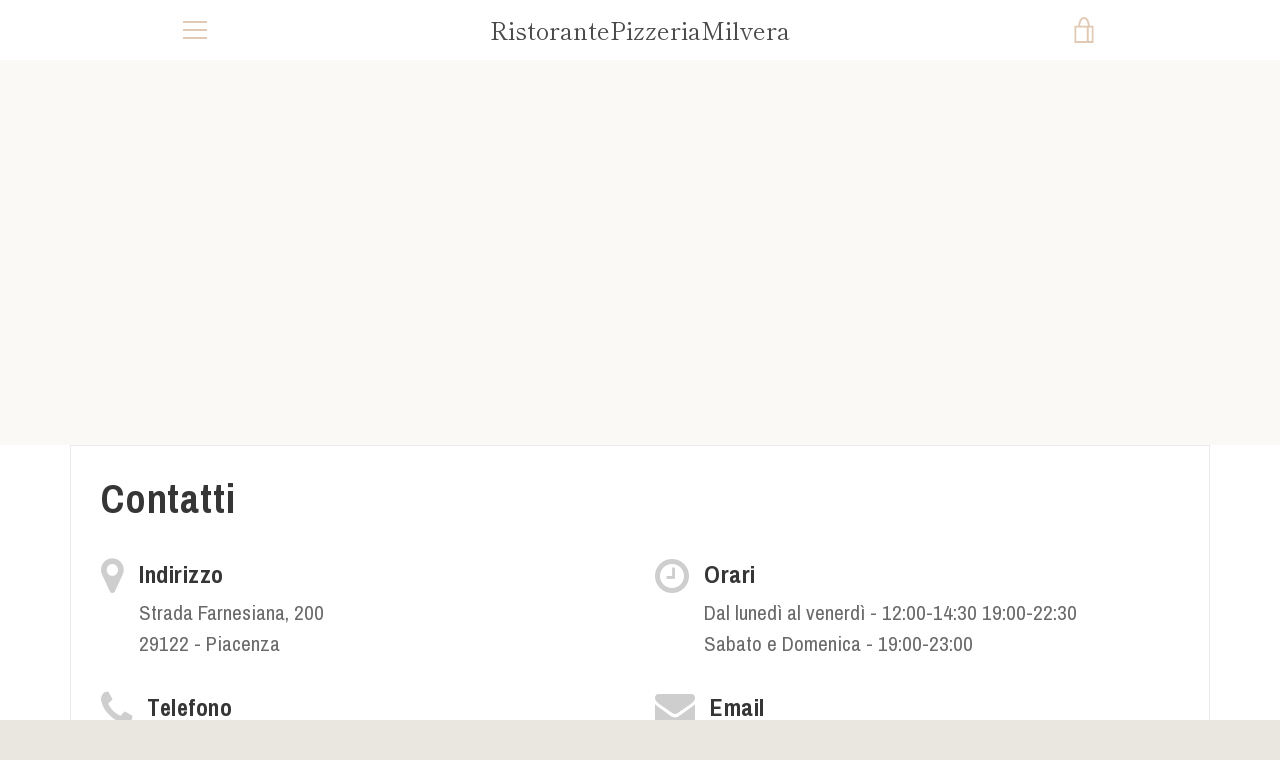

--- FILE ---
content_type: text/html; charset=utf-8
request_url: https://www.ristorantemilvera.it/pages/menu-fisso
body_size: 20038
content:


<!doctype html>
<html class="supports-no-js " lang="it">
<head>
  <meta charset="utf-8">

  <meta http-equiv="X-UA-Compatible" content="IE=edge,chrome=1">
  <meta name="viewport" content="width=device-width,initial-scale=1">
  <meta name="theme-color" content="#eb4f47">
  <link rel="canonical" href="https://www.ristorantemilvera.it/pages/menu-fisso">

  

  <title>
    Menù Fisso &ndash; RistorantePizzeriaMilvera
  </title>

  

  <!-- /snippets/social-meta-tags.liquid -->




<meta property="og:site_name" content="RistorantePizzeriaMilvera">
<meta property="og:url" content="https://www.ristorantemilvera.it/pages/menu-fisso">
<meta property="og:title" content="Menù Fisso">
<meta property="og:type" content="website">
<meta property="og:description" content="RistorantePizzeriaMilvera">





<meta name="twitter:card" content="summary_large_image">
<meta name="twitter:title" content="Menù Fisso">
<meta name="twitter:description" content="RistorantePizzeriaMilvera">


  <script>window.performance && window.performance.mark && window.performance.mark('shopify.content_for_header.start');</script><meta id="shopify-digital-wallet" name="shopify-digital-wallet" content="/50385879237/digital_wallets/dialog">
<meta name="shopify-checkout-api-token" content="5deb272e0aab6a833a4ddd39c2db52d7">
<meta id="in-context-paypal-metadata" data-shop-id="50385879237" data-venmo-supported="false" data-environment="production" data-locale="it_IT" data-paypal-v4="true" data-currency="EUR">
<script async="async" src="/checkouts/internal/preloads.js?locale=it-IT"></script>
<script id="shopify-features" type="application/json">{"accessToken":"5deb272e0aab6a833a4ddd39c2db52d7","betas":["rich-media-storefront-analytics"],"domain":"www.ristorantemilvera.it","predictiveSearch":true,"shopId":50385879237,"locale":"it"}</script>
<script>var Shopify = Shopify || {};
Shopify.shop = "ristorantepizzeriamilvera.myshopify.com";
Shopify.locale = "it";
Shopify.currency = {"active":"EUR","rate":"1.0"};
Shopify.country = "IT";
Shopify.theme = {"name":"Narrative","id":120001888453,"schema_name":"Narrative","schema_version":"10.2.4","theme_store_id":829,"role":"main"};
Shopify.theme.handle = "null";
Shopify.theme.style = {"id":null,"handle":null};
Shopify.cdnHost = "www.ristorantemilvera.it/cdn";
Shopify.routes = Shopify.routes || {};
Shopify.routes.root = "/";</script>
<script type="module">!function(o){(o.Shopify=o.Shopify||{}).modules=!0}(window);</script>
<script>!function(o){function n(){var o=[];function n(){o.push(Array.prototype.slice.apply(arguments))}return n.q=o,n}var t=o.Shopify=o.Shopify||{};t.loadFeatures=n(),t.autoloadFeatures=n()}(window);</script>
<script id="shop-js-analytics" type="application/json">{"pageType":"page"}</script>
<script defer="defer" async type="module" src="//www.ristorantemilvera.it/cdn/shopifycloud/shop-js/modules/v2/client.init-shop-cart-sync_DQIcCFLZ.it.esm.js"></script>
<script defer="defer" async type="module" src="//www.ristorantemilvera.it/cdn/shopifycloud/shop-js/modules/v2/chunk.common_BYLi5q0m.esm.js"></script>
<script type="module">
  await import("//www.ristorantemilvera.it/cdn/shopifycloud/shop-js/modules/v2/client.init-shop-cart-sync_DQIcCFLZ.it.esm.js");
await import("//www.ristorantemilvera.it/cdn/shopifycloud/shop-js/modules/v2/chunk.common_BYLi5q0m.esm.js");

  window.Shopify.SignInWithShop?.initShopCartSync?.({"fedCMEnabled":true,"windoidEnabled":true});

</script>
<script>(function() {
  var isLoaded = false;
  function asyncLoad() {
    if (isLoaded) return;
    isLoaded = true;
    var urls = ["https:\/\/cdn.shopify.com\/s\/files\/1\/0683\/1371\/0892\/files\/splmn-shopify-prod-August-31.min.js?v=1693985059\u0026shop=ristorantepizzeriamilvera.myshopify.com"];
    for (var i = 0; i < urls.length; i++) {
      var s = document.createElement('script');
      s.type = 'text/javascript';
      s.async = true;
      s.src = urls[i];
      var x = document.getElementsByTagName('script')[0];
      x.parentNode.insertBefore(s, x);
    }
  };
  if(window.attachEvent) {
    window.attachEvent('onload', asyncLoad);
  } else {
    window.addEventListener('load', asyncLoad, false);
  }
})();</script>
<script id="__st">var __st={"a":50385879237,"offset":3600,"reqid":"e730b195-1bf4-4557-aeab-2153bf6ef5d4-1768477956","pageurl":"www.ristorantemilvera.it\/pages\/menu-fisso","s":"pages-79965061317","u":"e072458665ed","p":"page","rtyp":"page","rid":79965061317};</script>
<script>window.ShopifyPaypalV4VisibilityTracking = true;</script>
<script id="captcha-bootstrap">!function(){'use strict';const t='contact',e='account',n='new_comment',o=[[t,t],['blogs',n],['comments',n],[t,'customer']],c=[[e,'customer_login'],[e,'guest_login'],[e,'recover_customer_password'],[e,'create_customer']],r=t=>t.map((([t,e])=>`form[action*='/${t}']:not([data-nocaptcha='true']) input[name='form_type'][value='${e}']`)).join(','),a=t=>()=>t?[...document.querySelectorAll(t)].map((t=>t.form)):[];function s(){const t=[...o],e=r(t);return a(e)}const i='password',u='form_key',d=['recaptcha-v3-token','g-recaptcha-response','h-captcha-response',i],f=()=>{try{return window.sessionStorage}catch{return}},m='__shopify_v',_=t=>t.elements[u];function p(t,e,n=!1){try{const o=window.sessionStorage,c=JSON.parse(o.getItem(e)),{data:r}=function(t){const{data:e,action:n}=t;return t[m]||n?{data:e,action:n}:{data:t,action:n}}(c);for(const[e,n]of Object.entries(r))t.elements[e]&&(t.elements[e].value=n);n&&o.removeItem(e)}catch(o){console.error('form repopulation failed',{error:o})}}const l='form_type',E='cptcha';function T(t){t.dataset[E]=!0}const w=window,h=w.document,L='Shopify',v='ce_forms',y='captcha';let A=!1;((t,e)=>{const n=(g='f06e6c50-85a8-45c8-87d0-21a2b65856fe',I='https://cdn.shopify.com/shopifycloud/storefront-forms-hcaptcha/ce_storefront_forms_captcha_hcaptcha.v1.5.2.iife.js',D={infoText:'Protetto da hCaptcha',privacyText:'Privacy',termsText:'Termini'},(t,e,n)=>{const o=w[L][v],c=o.bindForm;if(c)return c(t,g,e,D).then(n);var r;o.q.push([[t,g,e,D],n]),r=I,A||(h.body.append(Object.assign(h.createElement('script'),{id:'captcha-provider',async:!0,src:r})),A=!0)});var g,I,D;w[L]=w[L]||{},w[L][v]=w[L][v]||{},w[L][v].q=[],w[L][y]=w[L][y]||{},w[L][y].protect=function(t,e){n(t,void 0,e),T(t)},Object.freeze(w[L][y]),function(t,e,n,w,h,L){const[v,y,A,g]=function(t,e,n){const i=e?o:[],u=t?c:[],d=[...i,...u],f=r(d),m=r(i),_=r(d.filter((([t,e])=>n.includes(e))));return[a(f),a(m),a(_),s()]}(w,h,L),I=t=>{const e=t.target;return e instanceof HTMLFormElement?e:e&&e.form},D=t=>v().includes(t);t.addEventListener('submit',(t=>{const e=I(t);if(!e)return;const n=D(e)&&!e.dataset.hcaptchaBound&&!e.dataset.recaptchaBound,o=_(e),c=g().includes(e)&&(!o||!o.value);(n||c)&&t.preventDefault(),c&&!n&&(function(t){try{if(!f())return;!function(t){const e=f();if(!e)return;const n=_(t);if(!n)return;const o=n.value;o&&e.removeItem(o)}(t);const e=Array.from(Array(32),(()=>Math.random().toString(36)[2])).join('');!function(t,e){_(t)||t.append(Object.assign(document.createElement('input'),{type:'hidden',name:u})),t.elements[u].value=e}(t,e),function(t,e){const n=f();if(!n)return;const o=[...t.querySelectorAll(`input[type='${i}']`)].map((({name:t})=>t)),c=[...d,...o],r={};for(const[a,s]of new FormData(t).entries())c.includes(a)||(r[a]=s);n.setItem(e,JSON.stringify({[m]:1,action:t.action,data:r}))}(t,e)}catch(e){console.error('failed to persist form',e)}}(e),e.submit())}));const S=(t,e)=>{t&&!t.dataset[E]&&(n(t,e.some((e=>e===t))),T(t))};for(const o of['focusin','change'])t.addEventListener(o,(t=>{const e=I(t);D(e)&&S(e,y())}));const B=e.get('form_key'),M=e.get(l),P=B&&M;t.addEventListener('DOMContentLoaded',(()=>{const t=y();if(P)for(const e of t)e.elements[l].value===M&&p(e,B);[...new Set([...A(),...v().filter((t=>'true'===t.dataset.shopifyCaptcha))])].forEach((e=>S(e,t)))}))}(h,new URLSearchParams(w.location.search),n,t,e,['guest_login'])})(!0,!0)}();</script>
<script integrity="sha256-4kQ18oKyAcykRKYeNunJcIwy7WH5gtpwJnB7kiuLZ1E=" data-source-attribution="shopify.loadfeatures" defer="defer" src="//www.ristorantemilvera.it/cdn/shopifycloud/storefront/assets/storefront/load_feature-a0a9edcb.js" crossorigin="anonymous"></script>
<script data-source-attribution="shopify.dynamic_checkout.dynamic.init">var Shopify=Shopify||{};Shopify.PaymentButton=Shopify.PaymentButton||{isStorefrontPortableWallets:!0,init:function(){window.Shopify.PaymentButton.init=function(){};var t=document.createElement("script");t.src="https://www.ristorantemilvera.it/cdn/shopifycloud/portable-wallets/latest/portable-wallets.it.js",t.type="module",document.head.appendChild(t)}};
</script>
<script data-source-attribution="shopify.dynamic_checkout.buyer_consent">
  function portableWalletsHideBuyerConsent(e){var t=document.getElementById("shopify-buyer-consent"),n=document.getElementById("shopify-subscription-policy-button");t&&n&&(t.classList.add("hidden"),t.setAttribute("aria-hidden","true"),n.removeEventListener("click",e))}function portableWalletsShowBuyerConsent(e){var t=document.getElementById("shopify-buyer-consent"),n=document.getElementById("shopify-subscription-policy-button");t&&n&&(t.classList.remove("hidden"),t.removeAttribute("aria-hidden"),n.addEventListener("click",e))}window.Shopify?.PaymentButton&&(window.Shopify.PaymentButton.hideBuyerConsent=portableWalletsHideBuyerConsent,window.Shopify.PaymentButton.showBuyerConsent=portableWalletsShowBuyerConsent);
</script>
<script data-source-attribution="shopify.dynamic_checkout.cart.bootstrap">document.addEventListener("DOMContentLoaded",(function(){function t(){return document.querySelector("shopify-accelerated-checkout-cart, shopify-accelerated-checkout")}if(t())Shopify.PaymentButton.init();else{new MutationObserver((function(e,n){t()&&(Shopify.PaymentButton.init(),n.disconnect())})).observe(document.body,{childList:!0,subtree:!0})}}));
</script>
<link id="shopify-accelerated-checkout-styles" rel="stylesheet" media="screen" href="https://www.ristorantemilvera.it/cdn/shopifycloud/portable-wallets/latest/accelerated-checkout-backwards-compat.css" crossorigin="anonymous">
<style id="shopify-accelerated-checkout-cart">
        #shopify-buyer-consent {
  margin-top: 1em;
  display: inline-block;
  width: 100%;
}

#shopify-buyer-consent.hidden {
  display: none;
}

#shopify-subscription-policy-button {
  background: none;
  border: none;
  padding: 0;
  text-decoration: underline;
  font-size: inherit;
  cursor: pointer;
}

#shopify-subscription-policy-button::before {
  box-shadow: none;
}

      </style>

<script>window.performance && window.performance.mark && window.performance.mark('shopify.content_for_header.end');</script>

  



<style>@font-face {
  font-family: "Shippori Mincho";
  font-weight: 400;
  font-style: normal;
  src: url("//www.ristorantemilvera.it/cdn/fonts/shippori_mincho/shipporimincho_n4.84f8b7ceff7f95df65cde9ab1ed190e83a4f5b7e.woff2") format("woff2"),
       url("//www.ristorantemilvera.it/cdn/fonts/shippori_mincho/shipporimincho_n4.2a4eff622a8c9fcdc3c2b98b39815a9acc98b084.woff") format("woff");
}

  @font-face {
  font-family: Figtree;
  font-weight: 400;
  font-style: normal;
  src: url("//www.ristorantemilvera.it/cdn/fonts/figtree/figtree_n4.3c0838aba1701047e60be6a99a1b0a40ce9b8419.woff2") format("woff2"),
       url("//www.ristorantemilvera.it/cdn/fonts/figtree/figtree_n4.c0575d1db21fc3821f17fd6617d3dee552312137.woff") format("woff");
}

/* ------------------------ Critical Helper Classes ------------------------- */
.critical-hide {
  display: none;
}

.critical-clear {
  opacity: 0;
  visibility: hidden;
}

.drawer-cover {
  opacity: 0;
}

.main-content .shopify-section {
  display: none;
}

.main-content .shopify-section:first-child {
  display: inherit;
}

body:not(.template-index) .main-content {
  opacity: 0;
}


/* ----------------------------- Global Styles ------------------------------ */
*, *::before, *::after {
  box-sizing: border-box;
}

html {
  font-size: 62.5%;
  background-color: #faf9f6;
}

body {
  margin: 0;
  font-size: 1.6rem;
  font-family: Figtree, sans-serif;
  font-style: normal;
  font-weight: 400;
  color: #4a4a4a;
  line-height: 1.625;
}

.page-width {
  max-width: 980px;
  padding: 0 20px;
  margin: 0 auto;
}

/* ---------------------------- Helper Classes ------------------------------ */
.visually-hidden,
.icon__fallback-text {
  position: absolute !important;
  overflow: hidden;
  clip: rect(0 0 0 0);
  height: 1px;
  width: 1px;
  padding: 0;
  border: 0;
}

/* ----------------------------- Typography --------------------------------- */
body {
  -webkit-font-smoothing: antialiased;
  -webkit-text-size-adjust: 100%;
}

.h4 {
  letter-spacing: inherit;
  text-transform: inherit;
  font-family: "Shippori Mincho", serif;
  font-style: normal;
  font-weight: 400;
}


.h4 a {
  color: inherit;
  text-decoration: none;
  font-weight: inherit;
}

.h4 {
  font-size: 2.2rem;
}

@media only screen and (min-width: 750px) {
  .h4 {
    font-size: 2.4rem;
    line-height: 1.5;
  }
}

/* ------------------------------ Buttons ----------------------------------- */
.btn,
.btn--secondary {
  -moz-user-select: "none";
  -ms-user-select: "none";
  -webkit-user-select: "none";
  user-select: "none";
  -webkit-appearance: none;
  -moz-appearance: none;
  appearance: none;
  display: inline-block;
  position: relative;
  width: auto;
  background-color: #eb4f47;
  border-radius: 0;
  color: #ffffff;
  border: 2px solid #eb4f47;
  font-size: 1.4rem;
  font-weight: 700;
  letter-spacing: 1.5px;
  text-decoration: none;
  text-align: center;
  text-transform: uppercase;
  padding: 10px 30px;
  line-height: 2.2;
  vertical-align: middle;
  cursor: pointer;
  transition: outline 0.1s linear;
  box-sizing: border-box;
}

.btn--square {
  width: 50px;
  height: 50px;
  padding: 0;
  text-align: center;
  line-height: 50px;
}

.btn--clear {
  position: relative;
  background-color: transparent;
  border: 0;
  color: #4a4a4a;
  transition: 0.15s opacity ease-out;
}

.btn--clear:hover::after,
.btn--clear::after {
  outline: 0 !important;
}

.btn::after,
.btn--secondary::after {
  content: '';
  display: block;
  position: absolute;
  top: 0;
  left: 0;
  width: 100%;
  height: 100%;
  outline: 2px solid #eb4f47;
  transition: outline 0.1s linear;
}

/* -------------------------------- Icons ----------------------------------- */
.icon {
  display: inline-block;
  width: 20px;
  height: 20px;
  vertical-align: middle;
}

/* ----------------------------- Site Header -------------------------------- */
.site-header {
  position: relative;
  transition: transform 0.25s ease-out;
  z-index: 10;
}

.site-header--transparent {
  position: absolute;
  top: 0;
  left: 0;
  right: 0;
  z-index: 10;
}

.site-header__wrapper {
  position: relative;
  min-height: 60px;
  width: 100%;
  background-color: #fff;
  z-index: 10;
}

.site-header--transparent .site-header__wrapper {
  background-color: transparent;
}

.site-header__wrapper svg {
  fill: #e1c9b4;
}

.site-header__wrapper--transitioning {
  transition: background-color 0.25s ease-out, margin-top 0.25s ease-out;
}

.announcement-bar {
  display: none;
  text-align: center;
  position: relative;
  text-decoration: none;
  z-index: 10;
}

.announcement-bar--visible {
  display: block;
}

.announcement-bar__message {
  font-size: 16px;
  font-weight: 400;
  padding: 10px 20px;
  margin-bottom: 0;
}

.announcement-bar__message .icon {
  fill: currentColor;
}

.announcement-bar__close {
  position: absolute;
  right: 20px;
  padding: 0;
  width: 30px;
  height: 30px;
  line-height: 100%;
  top: 50%;
  -ms-transform: translateY(-50%);
  -webkit-transform: translateY(-50%);
  transform: translateY(-50%);
}

.announcement-bar__close .icon {
  width: 12px;
  height: 12px;
  fill: currentColor;
}

.site-header-sections {
  display: -webkit-flex;
  display: -ms-flexbox;
  display: flex;
  width: 100%;
  -ms-flex-align: center;
  -webkit-align-items: center;
  -moz-align-items: center;
  -ms-align-items: center;
  -o-align-items: center;
  align-items: center;
  min-height: 60px;
}

.site-header__section--title {
  display: -webkit-flex;
  display: -ms-flexbox;
  display: flex;
  width: 100%;
  -webkit-justify-content: center;
  -ms-justify-content: center;
  justify-content: center;
}

.site-header__logo-wrapper {
  display: inline-block;
  margin: 0;
  padding: 10px 0;
  text-align: center;
  line-height: 1.2;
}

.site-header__logo {
  display: block;
}

.site-header__logo-image {
  display: block;
  margin: 0 auto;
}

.site-header--transparent .site-header__logo-image {
  display: none;
}

@media only screen and (max-width: 749px) {
  .site-header__logo-image {
    max-height: 30px;
  }
}

.site-header__logo-image--transparent {
  display: none;
}

.site-header--transparent .site-header__logo-image--transparent {
  display: block;
}

.navigation-open .site-header__logo-image--transparent,
html.supports-no-js .site-header__logo-image--transparent {
  display: none;
}

.site-header__cart svg {
  width: 22px;
  height: 30px;
  margin: -2px 0 0 -2px;
}

@media only screen and (min-width: 750px) {
  .site-header__cart svg {
    width: 26px;
  }
}

.site-header__cart::after {
  border-color: #4a4a4a;
}

.site-header__cart-bubble {
  position: absolute;
  top: 15px;
  right: 10px;
  width: 10px;
  height: 10px;
  background-color: #eb4f47;
  border-radius: 50%;
  opacity: 0;
  transition: all 0.25s ease-out;
  -ms-transform: scale(0);
  -webkit-transform: scale(0);
  transform: scale(0);
}

@media only screen and (min-width: 750px) {
  .site-header__cart-bubble {
    top:15px;
    right: 9px;
  }
}

.site-header__cart .site-header__cart-bubble {
  top: 13px;
}

@media only screen and (min-width: 750px) {
  .site-header__cart .site-header__cart-bubble {
    top: 12px;
  }
}

.site-header__cart-bubble--visible {
  opacity: 1;
  -ms-transform: scale(1);
  -webkit-transform: scale(1);
  transform: scale(1);
}

.burger-icon {
  display: block;
  height: 2px;
  width: 16px;
  left: 50%;
  margin-left: -8px;
  background: #e1c9b4;
  position: absolute;
  transition: all 0.25s ease-out;
}

@media only screen and (min-width: 750px) {
  .burger-icon {
    height:2px;
    width: 24px;
    left: 50%;
    margin-left: -12px;
  }
}

.burger-icon--top {
  top: 18px;
}

@media only screen and (min-width: 750px) {
  .burger-icon--top {
    top: 16px;
  }
}

.site-header__navigation--active .burger-icon--top {
  top: 25px;
  transform: rotate(45deg);
}

.burger-icon--mid {
  top: 24px;
}

@media only screen and (min-width: 750px) {
  .burger-icon--mid {
    top: 24px;
  }
}

.site-header__navigation--active .burger-icon--mid {
  opacity: 0;
}

.burger-icon--bottom {
  top: 30px;
}

@media only screen and (min-width: 750px) {
  .burger-icon--bottom {
    top: 32px;
  }
}

.site-header__navigation--active .burger-icon--bottom {
  top: 25px;
  transform: rotate(-45deg);
}

.site-header__navigation {
  position: relative;
}

.site-header__navigation svg {
  width: 20px;
  height: 30px;
}

.site-header__navigation::after {
  border-color: #4a4a4a;
}

/* ----------------------------- Slideshow --------------------------------- */
.slideshow {
  display: -webkit-flex;
  display: -ms-flexbox;
  display: flex;
  width: 100%;
  position: relative;
  overflow: hidden;
  min-height: 300px;
  max-height: calc(100vh - 35px);
  background-color: #dfd8c5;
}

.slideshow--full .slideshow {
  height: calc(100vh - 35px);
}

@media only screen and (max-width: 749px) {
  .slideshow--adapt .slideshow {
    max-height: 125vw;
    min-height: 75vw;
  }
}

.slideshow__slides {
  margin: 0;
  padding: 0;
  list-style: none;
}

.slideshow__slide {
  position: absolute;
  height: 100%;
  width: 100%;
  opacity: 0;
  z-index: 0;
  transition: all 0.5s cubic-bezier(0, 0, 0, 1);
}

.slideshow__slide--active {
  transition: all 0.5s cubic-bezier(0, 0, 0, 1);
  opacity: 1;
  z-index: 2;
}

.slideshow__overlay::before {
  content: '';
  position: absolute;
  top: 0;
  right: 0;
  bottom: 0;
  left: 0;
  z-index: 3;
}

.slideshow__image {
  height: 100%;
  width: 100%;
  object-fit: cover;
  z-index: 1;
  transition: opacity 0.8s cubic-bezier(0.44, 0.13, 0.48, 0.87),filter 400ms,-webkit-filter 400ms;
  font-family: "object-fit: cover";
}

.slideshow__image .placeholder-svg {
  display: block;
  fill: rgba(74,74,74,0.35);
  background-color: #f1eee6;
  position: absolute;
  top: 50%;
  left: 50%;
  height: 100%;
  width: auto;
  max-height: none;
  max-width: none;
  -ms-transform: translate(-50%, -50%);
  -webkit-transform: translate(-50%, -50%);
  transform: translate(-50%, -50%);
}

.slideshow__image .placeholder-background {
  background-color: #faf9f6;
  position: absolute;
  top: 0;
  right: 0;
  bottom: 0;
  left: 0;
}

.slideshow__navigation {
  margin: 0;
  padding: 0;
  list-style: none;
}

.slideshow__text-content-mobile,
.slideshow__button-cta-single {
  display: none;
}

.slideshow__indicators {
  margin: 0;
  padding: 0;
  list-style: none;
}
</style>

  


<link title="theme" rel="preload" href="//www.ristorantemilvera.it/cdn/shop/t/3/assets/theme.scss.css?v=171498166808376600531759261369" as="style">
<noscript><link rel="stylesheet" href="//www.ristorantemilvera.it/cdn/shop/t/3/assets/theme.scss.css?v=171498166808376600531759261369"></noscript>

<script>
/*! loadCSS. [c]2017 Filament Group, Inc. MIT License */
!function(a){"use strict";var b=function(b,c,d){function e(a){return h.body?a():void setTimeout(function(){e(a)})}function f(){i.addEventListener&&i.removeEventListener("load",f);if(!Shopify.designMode)i.media=d||"all"}var g,h=a.document,i=h.createElement("link");if(c)g=c;else{var j=(h.body||h.getElementsByTagName("head")[0]).childNodes;g=j[j.length-1]}var k=h.styleSheets;i.rel="stylesheet",i.href=b,i.media=Shopify.designMode?d||"all":"only x",e(function(){g.parentNode.insertBefore(i,c?g:g.nextSibling)});var l=function(a){for(var b=i.href,c=k.length;c--;)if(k[c].href===b)return a();setTimeout(function(){l(a)})};return i.addEventListener&&i.addEventListener("load",f),i.onloadcssdefined=l,l(f),i};"undefined"!=typeof exports?exports.loadCSS=b:a.loadCSS=b}("undefined"!=typeof global?global:this);
/*! onloadCSS. (onload callback for loadCSS) [c]2017 Filament Group, Inc. MIT License */
function onloadCSS(a,b){function c(){!d&&b&&(d=!0,b.call(a))}var d;a.addEventListener&&a.addEventListener("load",c),a.attachEvent&&a.attachEvent("onload",c),"isApplicationInstalled"in navigator&&"onloadcssdefined"in a&&a.onloadcssdefined(c)}

// Insert our stylesheet before our preload <link> tag
var preload = document.querySelector('link[href="//www.ristorantemilvera.it/cdn/shop/t/3/assets/theme.scss.css?v=171498166808376600531759261369"]');
var stylesheet = loadCSS('//www.ristorantemilvera.it/cdn/shop/t/3/assets/theme.scss.css?v=171498166808376600531759261369', preload);
// Create a property to easily detect if the stylesheet is done loading
onloadCSS(stylesheet, function() { stylesheet.loaded = true; });
</script>

  <script>
    var theme = {
      stylesheet: "//www.ristorantemilvera.it/cdn/shop/t/3/assets/theme.scss.css?v=171498166808376600531759261369",
      modelViewerUiSprite: "//www.ristorantemilvera.it/cdn/shop/t/3/assets/model-viewer-ui-sprite.svg?v=51012726060321609211613945025",
      plyrSprite: "//www.ristorantemilvera.it/cdn/shop/t/3/assets/plyr-sprite.svg?v=50389300931231853141613945026",
      strings: {
        addToCart: "Aggiungi al carrello",
        soldOut: "Esaurito",
        unavailable: "Non disponibile",
        addItemSuccess: "Articolo aggiunto al carrello!",
        viewCart: "Visualizza carrello",
        external: "Apre un sito web esterno.",
        newWindow: "Si apre in una nuova finestra.",
        newWindowExternal: "Apre un sito web esterno in una nuova finestra.",
        cartError: "Si è verificato un errore durante l\u0026#39;aggiornamento del carrello. Riprova più tardi.",
        cartQuantityError: "Puoi aggiungere soltanto [quantity] [title] al tuo carrello.",
        regularPrice: "Prezzo di listino",
        salePrice: "Prezzo scontato",
        unitPrice: "Prezzo unitario",
        unitPriceSeparator: "per",
        newsletter: {
          blankError: "L\u0026#39;email non può essere vuota.",
          invalidError: "Inserire un indirizzo email valido."
        },
        map: {
          zeroResults: "La ricerca non ha prodotto alcun risultato per questo indirizzo",
          overQueryLimit: "Hai superato il limite di utilizzo dell'API di Google. Considera l’aggiornamento a un \u003ca href=\"https:\/\/developers.google.com\/maps\/premium\/usage-limits\"\u003ePiano Premium\u003c\/a\u003e.",
          authError: "Si è verificato un problema di autenticazione della chiave API di Google Maps.",
          addressError: "Errore durante la ricerca dell\u0026#39;indirizzo"
        },
        slideshow: {
          loadSlideA11yString: "Carica slide [slide_number]",
          activeSlideA11yString: "Slide [slide_number]: attuale"
        }
      },
      isOnline: true,
      moneyFormat: "€{{amount_with_comma_separator}}",
      mediaQuerySmall: 750,
      mediaQueryMedium: 990
    };

    

    document.documentElement.className = document.documentElement.className.replace('supports-no-js', '');
  </script>

  <script src="//www.ristorantemilvera.it/cdn/shop/t/3/assets/lazysizes.min.js?v=41644173127543473891613945025" async="async"></script>
  <script src="//www.ristorantemilvera.it/cdn/shop/t/3/assets/vendor.min.js?v=85821191610609335681613945027" defer="defer"></script>
  <script src="//www.ristorantemilvera.it/cdn/shop/t/3/assets/theme.min.js?v=121463511954277975731613945026" defer="defer"></script>
  <script src="//www.ristorantemilvera.it/cdn/shop/t/3/assets/custom.js?v=101612360477050417211613945023" defer="defer"></script>
 

<script>window.__pagefly_analytics_settings__ = {"acceptTracking":false};</script>
 <!-- BEGIN app block: shopify://apps/pagefly-page-builder/blocks/app-embed/83e179f7-59a0-4589-8c66-c0dddf959200 -->

<!-- BEGIN app snippet: pagefly-cro-ab-testing-main -->







<script>
  ;(function () {
    const url = new URL(window.location)
    const viewParam = url.searchParams.get('view')
    if (viewParam && viewParam.includes('variant-pf-')) {
      url.searchParams.set('pf_v', viewParam)
      url.searchParams.delete('view')
      window.history.replaceState({}, '', url)
    }
  })()
</script>



<script type='module'>
  
  window.PAGEFLY_CRO = window.PAGEFLY_CRO || {}

  window.PAGEFLY_CRO['data_debug'] = {
    original_template_suffix: "pagefly.cca48c31",
    allow_ab_test: false,
    ab_test_start_time: 0,
    ab_test_end_time: 0,
    today_date_time: 1768477956000,
  }
  window.PAGEFLY_CRO['GA4'] = { enabled: false}
</script>

<!-- END app snippet -->








  <script src='https://cdn.shopify.com/extensions/019bb4f9-aed6-78a3-be91-e9d44663e6bf/pagefly-page-builder-215/assets/pagefly-helper.js' defer='defer'></script>

  <script src='https://cdn.shopify.com/extensions/019bb4f9-aed6-78a3-be91-e9d44663e6bf/pagefly-page-builder-215/assets/pagefly-general-helper.js' defer='defer'></script>

  <script src='https://cdn.shopify.com/extensions/019bb4f9-aed6-78a3-be91-e9d44663e6bf/pagefly-page-builder-215/assets/pagefly-snap-slider.js' defer='defer'></script>

  <script src='https://cdn.shopify.com/extensions/019bb4f9-aed6-78a3-be91-e9d44663e6bf/pagefly-page-builder-215/assets/pagefly-slideshow-v3.js' defer='defer'></script>

  <script src='https://cdn.shopify.com/extensions/019bb4f9-aed6-78a3-be91-e9d44663e6bf/pagefly-page-builder-215/assets/pagefly-slideshow-v4.js' defer='defer'></script>

  <script src='https://cdn.shopify.com/extensions/019bb4f9-aed6-78a3-be91-e9d44663e6bf/pagefly-page-builder-215/assets/pagefly-glider.js' defer='defer'></script>

  <script src='https://cdn.shopify.com/extensions/019bb4f9-aed6-78a3-be91-e9d44663e6bf/pagefly-page-builder-215/assets/pagefly-slideshow-v1-v2.js' defer='defer'></script>

  <script src='https://cdn.shopify.com/extensions/019bb4f9-aed6-78a3-be91-e9d44663e6bf/pagefly-page-builder-215/assets/pagefly-product-media.js' defer='defer'></script>

  <script src='https://cdn.shopify.com/extensions/019bb4f9-aed6-78a3-be91-e9d44663e6bf/pagefly-page-builder-215/assets/pagefly-product.js' defer='defer'></script>


<script id='pagefly-helper-data' type='application/json'>
  {
    "page_optimization": {
      "assets_prefetching": false
    },
    "elements_asset_mapper": {
      "Accordion": "https://cdn.shopify.com/extensions/019bb4f9-aed6-78a3-be91-e9d44663e6bf/pagefly-page-builder-215/assets/pagefly-accordion.js",
      "Accordion3": "https://cdn.shopify.com/extensions/019bb4f9-aed6-78a3-be91-e9d44663e6bf/pagefly-page-builder-215/assets/pagefly-accordion3.js",
      "CountDown": "https://cdn.shopify.com/extensions/019bb4f9-aed6-78a3-be91-e9d44663e6bf/pagefly-page-builder-215/assets/pagefly-countdown.js",
      "GMap1": "https://cdn.shopify.com/extensions/019bb4f9-aed6-78a3-be91-e9d44663e6bf/pagefly-page-builder-215/assets/pagefly-gmap.js",
      "GMap2": "https://cdn.shopify.com/extensions/019bb4f9-aed6-78a3-be91-e9d44663e6bf/pagefly-page-builder-215/assets/pagefly-gmap.js",
      "GMapBasicV2": "https://cdn.shopify.com/extensions/019bb4f9-aed6-78a3-be91-e9d44663e6bf/pagefly-page-builder-215/assets/pagefly-gmap.js",
      "GMapAdvancedV2": "https://cdn.shopify.com/extensions/019bb4f9-aed6-78a3-be91-e9d44663e6bf/pagefly-page-builder-215/assets/pagefly-gmap.js",
      "HTML.Video": "https://cdn.shopify.com/extensions/019bb4f9-aed6-78a3-be91-e9d44663e6bf/pagefly-page-builder-215/assets/pagefly-htmlvideo.js",
      "HTML.Video2": "https://cdn.shopify.com/extensions/019bb4f9-aed6-78a3-be91-e9d44663e6bf/pagefly-page-builder-215/assets/pagefly-htmlvideo2.js",
      "HTML.Video3": "https://cdn.shopify.com/extensions/019bb4f9-aed6-78a3-be91-e9d44663e6bf/pagefly-page-builder-215/assets/pagefly-htmlvideo2.js",
      "BackgroundVideo": "https://cdn.shopify.com/extensions/019bb4f9-aed6-78a3-be91-e9d44663e6bf/pagefly-page-builder-215/assets/pagefly-htmlvideo2.js",
      "Instagram": "https://cdn.shopify.com/extensions/019bb4f9-aed6-78a3-be91-e9d44663e6bf/pagefly-page-builder-215/assets/pagefly-instagram.js",
      "Instagram2": "https://cdn.shopify.com/extensions/019bb4f9-aed6-78a3-be91-e9d44663e6bf/pagefly-page-builder-215/assets/pagefly-instagram.js",
      "Insta3": "https://cdn.shopify.com/extensions/019bb4f9-aed6-78a3-be91-e9d44663e6bf/pagefly-page-builder-215/assets/pagefly-instagram3.js",
      "Tabs": "https://cdn.shopify.com/extensions/019bb4f9-aed6-78a3-be91-e9d44663e6bf/pagefly-page-builder-215/assets/pagefly-tab.js",
      "Tabs3": "https://cdn.shopify.com/extensions/019bb4f9-aed6-78a3-be91-e9d44663e6bf/pagefly-page-builder-215/assets/pagefly-tab3.js",
      "ProductBox": "https://cdn.shopify.com/extensions/019bb4f9-aed6-78a3-be91-e9d44663e6bf/pagefly-page-builder-215/assets/pagefly-cart.js",
      "FBPageBox2": "https://cdn.shopify.com/extensions/019bb4f9-aed6-78a3-be91-e9d44663e6bf/pagefly-page-builder-215/assets/pagefly-facebook.js",
      "FBLikeButton2": "https://cdn.shopify.com/extensions/019bb4f9-aed6-78a3-be91-e9d44663e6bf/pagefly-page-builder-215/assets/pagefly-facebook.js",
      "TwitterFeed2": "https://cdn.shopify.com/extensions/019bb4f9-aed6-78a3-be91-e9d44663e6bf/pagefly-page-builder-215/assets/pagefly-twitter.js",
      "Paragraph4": "https://cdn.shopify.com/extensions/019bb4f9-aed6-78a3-be91-e9d44663e6bf/pagefly-page-builder-215/assets/pagefly-paragraph4.js",

      "AliReviews": "https://cdn.shopify.com/extensions/019bb4f9-aed6-78a3-be91-e9d44663e6bf/pagefly-page-builder-215/assets/pagefly-3rd-elements.js",
      "BackInStock": "https://cdn.shopify.com/extensions/019bb4f9-aed6-78a3-be91-e9d44663e6bf/pagefly-page-builder-215/assets/pagefly-3rd-elements.js",
      "GloboBackInStock": "https://cdn.shopify.com/extensions/019bb4f9-aed6-78a3-be91-e9d44663e6bf/pagefly-page-builder-215/assets/pagefly-3rd-elements.js",
      "GrowaveWishlist": "https://cdn.shopify.com/extensions/019bb4f9-aed6-78a3-be91-e9d44663e6bf/pagefly-page-builder-215/assets/pagefly-3rd-elements.js",
      "InfiniteOptionsShopPad": "https://cdn.shopify.com/extensions/019bb4f9-aed6-78a3-be91-e9d44663e6bf/pagefly-page-builder-215/assets/pagefly-3rd-elements.js",
      "InkybayProductPersonalizer": "https://cdn.shopify.com/extensions/019bb4f9-aed6-78a3-be91-e9d44663e6bf/pagefly-page-builder-215/assets/pagefly-3rd-elements.js",
      "LimeSpot": "https://cdn.shopify.com/extensions/019bb4f9-aed6-78a3-be91-e9d44663e6bf/pagefly-page-builder-215/assets/pagefly-3rd-elements.js",
      "Loox": "https://cdn.shopify.com/extensions/019bb4f9-aed6-78a3-be91-e9d44663e6bf/pagefly-page-builder-215/assets/pagefly-3rd-elements.js",
      "Opinew": "https://cdn.shopify.com/extensions/019bb4f9-aed6-78a3-be91-e9d44663e6bf/pagefly-page-builder-215/assets/pagefly-3rd-elements.js",
      "Powr": "https://cdn.shopify.com/extensions/019bb4f9-aed6-78a3-be91-e9d44663e6bf/pagefly-page-builder-215/assets/pagefly-3rd-elements.js",
      "ProductReviews": "https://cdn.shopify.com/extensions/019bb4f9-aed6-78a3-be91-e9d44663e6bf/pagefly-page-builder-215/assets/pagefly-3rd-elements.js",
      "PushOwl": "https://cdn.shopify.com/extensions/019bb4f9-aed6-78a3-be91-e9d44663e6bf/pagefly-page-builder-215/assets/pagefly-3rd-elements.js",
      "ReCharge": "https://cdn.shopify.com/extensions/019bb4f9-aed6-78a3-be91-e9d44663e6bf/pagefly-page-builder-215/assets/pagefly-3rd-elements.js",
      "Rivyo": "https://cdn.shopify.com/extensions/019bb4f9-aed6-78a3-be91-e9d44663e6bf/pagefly-page-builder-215/assets/pagefly-3rd-elements.js",
      "TrackingMore": "https://cdn.shopify.com/extensions/019bb4f9-aed6-78a3-be91-e9d44663e6bf/pagefly-page-builder-215/assets/pagefly-3rd-elements.js",
      "Vitals": "https://cdn.shopify.com/extensions/019bb4f9-aed6-78a3-be91-e9d44663e6bf/pagefly-page-builder-215/assets/pagefly-3rd-elements.js",
      "Wiser": "https://cdn.shopify.com/extensions/019bb4f9-aed6-78a3-be91-e9d44663e6bf/pagefly-page-builder-215/assets/pagefly-3rd-elements.js"
    },
    "custom_elements_mapper": {
      "pf-click-action-element": "https://cdn.shopify.com/extensions/019bb4f9-aed6-78a3-be91-e9d44663e6bf/pagefly-page-builder-215/assets/pagefly-click-action-element.js",
      "pf-dialog-element": "https://cdn.shopify.com/extensions/019bb4f9-aed6-78a3-be91-e9d44663e6bf/pagefly-page-builder-215/assets/pagefly-dialog-element.js"
    }
  }
</script>


<!-- END app block --><link href="https://monorail-edge.shopifysvc.com" rel="dns-prefetch">
<script>(function(){if ("sendBeacon" in navigator && "performance" in window) {try {var session_token_from_headers = performance.getEntriesByType('navigation')[0].serverTiming.find(x => x.name == '_s').description;} catch {var session_token_from_headers = undefined;}var session_cookie_matches = document.cookie.match(/_shopify_s=([^;]*)/);var session_token_from_cookie = session_cookie_matches && session_cookie_matches.length === 2 ? session_cookie_matches[1] : "";var session_token = session_token_from_headers || session_token_from_cookie || "";function handle_abandonment_event(e) {var entries = performance.getEntries().filter(function(entry) {return /monorail-edge.shopifysvc.com/.test(entry.name);});if (!window.abandonment_tracked && entries.length === 0) {window.abandonment_tracked = true;var currentMs = Date.now();var navigation_start = performance.timing.navigationStart;var payload = {shop_id: 50385879237,url: window.location.href,navigation_start,duration: currentMs - navigation_start,session_token,page_type: "page"};window.navigator.sendBeacon("https://monorail-edge.shopifysvc.com/v1/produce", JSON.stringify({schema_id: "online_store_buyer_site_abandonment/1.1",payload: payload,metadata: {event_created_at_ms: currentMs,event_sent_at_ms: currentMs}}));}}window.addEventListener('pagehide', handle_abandonment_event);}}());</script>
<script id="web-pixels-manager-setup">(function e(e,d,r,n,o){if(void 0===o&&(o={}),!Boolean(null===(a=null===(i=window.Shopify)||void 0===i?void 0:i.analytics)||void 0===a?void 0:a.replayQueue)){var i,a;window.Shopify=window.Shopify||{};var t=window.Shopify;t.analytics=t.analytics||{};var s=t.analytics;s.replayQueue=[],s.publish=function(e,d,r){return s.replayQueue.push([e,d,r]),!0};try{self.performance.mark("wpm:start")}catch(e){}var l=function(){var e={modern:/Edge?\/(1{2}[4-9]|1[2-9]\d|[2-9]\d{2}|\d{4,})\.\d+(\.\d+|)|Firefox\/(1{2}[4-9]|1[2-9]\d|[2-9]\d{2}|\d{4,})\.\d+(\.\d+|)|Chrom(ium|e)\/(9{2}|\d{3,})\.\d+(\.\d+|)|(Maci|X1{2}).+ Version\/(15\.\d+|(1[6-9]|[2-9]\d|\d{3,})\.\d+)([,.]\d+|)( \(\w+\)|)( Mobile\/\w+|) Safari\/|Chrome.+OPR\/(9{2}|\d{3,})\.\d+\.\d+|(CPU[ +]OS|iPhone[ +]OS|CPU[ +]iPhone|CPU IPhone OS|CPU iPad OS)[ +]+(15[._]\d+|(1[6-9]|[2-9]\d|\d{3,})[._]\d+)([._]\d+|)|Android:?[ /-](13[3-9]|1[4-9]\d|[2-9]\d{2}|\d{4,})(\.\d+|)(\.\d+|)|Android.+Firefox\/(13[5-9]|1[4-9]\d|[2-9]\d{2}|\d{4,})\.\d+(\.\d+|)|Android.+Chrom(ium|e)\/(13[3-9]|1[4-9]\d|[2-9]\d{2}|\d{4,})\.\d+(\.\d+|)|SamsungBrowser\/([2-9]\d|\d{3,})\.\d+/,legacy:/Edge?\/(1[6-9]|[2-9]\d|\d{3,})\.\d+(\.\d+|)|Firefox\/(5[4-9]|[6-9]\d|\d{3,})\.\d+(\.\d+|)|Chrom(ium|e)\/(5[1-9]|[6-9]\d|\d{3,})\.\d+(\.\d+|)([\d.]+$|.*Safari\/(?![\d.]+ Edge\/[\d.]+$))|(Maci|X1{2}).+ Version\/(10\.\d+|(1[1-9]|[2-9]\d|\d{3,})\.\d+)([,.]\d+|)( \(\w+\)|)( Mobile\/\w+|) Safari\/|Chrome.+OPR\/(3[89]|[4-9]\d|\d{3,})\.\d+\.\d+|(CPU[ +]OS|iPhone[ +]OS|CPU[ +]iPhone|CPU IPhone OS|CPU iPad OS)[ +]+(10[._]\d+|(1[1-9]|[2-9]\d|\d{3,})[._]\d+)([._]\d+|)|Android:?[ /-](13[3-9]|1[4-9]\d|[2-9]\d{2}|\d{4,})(\.\d+|)(\.\d+|)|Mobile Safari.+OPR\/([89]\d|\d{3,})\.\d+\.\d+|Android.+Firefox\/(13[5-9]|1[4-9]\d|[2-9]\d{2}|\d{4,})\.\d+(\.\d+|)|Android.+Chrom(ium|e)\/(13[3-9]|1[4-9]\d|[2-9]\d{2}|\d{4,})\.\d+(\.\d+|)|Android.+(UC? ?Browser|UCWEB|U3)[ /]?(15\.([5-9]|\d{2,})|(1[6-9]|[2-9]\d|\d{3,})\.\d+)\.\d+|SamsungBrowser\/(5\.\d+|([6-9]|\d{2,})\.\d+)|Android.+MQ{2}Browser\/(14(\.(9|\d{2,})|)|(1[5-9]|[2-9]\d|\d{3,})(\.\d+|))(\.\d+|)|K[Aa][Ii]OS\/(3\.\d+|([4-9]|\d{2,})\.\d+)(\.\d+|)/},d=e.modern,r=e.legacy,n=navigator.userAgent;return n.match(d)?"modern":n.match(r)?"legacy":"unknown"}(),u="modern"===l?"modern":"legacy",c=(null!=n?n:{modern:"",legacy:""})[u],f=function(e){return[e.baseUrl,"/wpm","/b",e.hashVersion,"modern"===e.buildTarget?"m":"l",".js"].join("")}({baseUrl:d,hashVersion:r,buildTarget:u}),m=function(e){var d=e.version,r=e.bundleTarget,n=e.surface,o=e.pageUrl,i=e.monorailEndpoint;return{emit:function(e){var a=e.status,t=e.errorMsg,s=(new Date).getTime(),l=JSON.stringify({metadata:{event_sent_at_ms:s},events:[{schema_id:"web_pixels_manager_load/3.1",payload:{version:d,bundle_target:r,page_url:o,status:a,surface:n,error_msg:t},metadata:{event_created_at_ms:s}}]});if(!i)return console&&console.warn&&console.warn("[Web Pixels Manager] No Monorail endpoint provided, skipping logging."),!1;try{return self.navigator.sendBeacon.bind(self.navigator)(i,l)}catch(e){}var u=new XMLHttpRequest;try{return u.open("POST",i,!0),u.setRequestHeader("Content-Type","text/plain"),u.send(l),!0}catch(e){return console&&console.warn&&console.warn("[Web Pixels Manager] Got an unhandled error while logging to Monorail."),!1}}}}({version:r,bundleTarget:l,surface:e.surface,pageUrl:self.location.href,monorailEndpoint:e.monorailEndpoint});try{o.browserTarget=l,function(e){var d=e.src,r=e.async,n=void 0===r||r,o=e.onload,i=e.onerror,a=e.sri,t=e.scriptDataAttributes,s=void 0===t?{}:t,l=document.createElement("script"),u=document.querySelector("head"),c=document.querySelector("body");if(l.async=n,l.src=d,a&&(l.integrity=a,l.crossOrigin="anonymous"),s)for(var f in s)if(Object.prototype.hasOwnProperty.call(s,f))try{l.dataset[f]=s[f]}catch(e){}if(o&&l.addEventListener("load",o),i&&l.addEventListener("error",i),u)u.appendChild(l);else{if(!c)throw new Error("Did not find a head or body element to append the script");c.appendChild(l)}}({src:f,async:!0,onload:function(){if(!function(){var e,d;return Boolean(null===(d=null===(e=window.Shopify)||void 0===e?void 0:e.analytics)||void 0===d?void 0:d.initialized)}()){var d=window.webPixelsManager.init(e)||void 0;if(d){var r=window.Shopify.analytics;r.replayQueue.forEach((function(e){var r=e[0],n=e[1],o=e[2];d.publishCustomEvent(r,n,o)})),r.replayQueue=[],r.publish=d.publishCustomEvent,r.visitor=d.visitor,r.initialized=!0}}},onerror:function(){return m.emit({status:"failed",errorMsg:"".concat(f," has failed to load")})},sri:function(e){var d=/^sha384-[A-Za-z0-9+/=]+$/;return"string"==typeof e&&d.test(e)}(c)?c:"",scriptDataAttributes:o}),m.emit({status:"loading"})}catch(e){m.emit({status:"failed",errorMsg:(null==e?void 0:e.message)||"Unknown error"})}}})({shopId: 50385879237,storefrontBaseUrl: "https://www.ristorantemilvera.it",extensionsBaseUrl: "https://extensions.shopifycdn.com/cdn/shopifycloud/web-pixels-manager",monorailEndpoint: "https://monorail-edge.shopifysvc.com/unstable/produce_batch",surface: "storefront-renderer",enabledBetaFlags: ["2dca8a86"],webPixelsConfigList: [{"id":"shopify-app-pixel","configuration":"{}","eventPayloadVersion":"v1","runtimeContext":"STRICT","scriptVersion":"0450","apiClientId":"shopify-pixel","type":"APP","privacyPurposes":["ANALYTICS","MARKETING"]},{"id":"shopify-custom-pixel","eventPayloadVersion":"v1","runtimeContext":"LAX","scriptVersion":"0450","apiClientId":"shopify-pixel","type":"CUSTOM","privacyPurposes":["ANALYTICS","MARKETING"]}],isMerchantRequest: false,initData: {"shop":{"name":"RistorantePizzeriaMilvera","paymentSettings":{"currencyCode":"EUR"},"myshopifyDomain":"ristorantepizzeriamilvera.myshopify.com","countryCode":"IT","storefrontUrl":"https:\/\/www.ristorantemilvera.it"},"customer":null,"cart":null,"checkout":null,"productVariants":[],"purchasingCompany":null},},"https://www.ristorantemilvera.it/cdn","7cecd0b6w90c54c6cpe92089d5m57a67346",{"modern":"","legacy":""},{"shopId":"50385879237","storefrontBaseUrl":"https:\/\/www.ristorantemilvera.it","extensionBaseUrl":"https:\/\/extensions.shopifycdn.com\/cdn\/shopifycloud\/web-pixels-manager","surface":"storefront-renderer","enabledBetaFlags":"[\"2dca8a86\"]","isMerchantRequest":"false","hashVersion":"7cecd0b6w90c54c6cpe92089d5m57a67346","publish":"custom","events":"[[\"page_viewed\",{}]]"});</script><script>
  window.ShopifyAnalytics = window.ShopifyAnalytics || {};
  window.ShopifyAnalytics.meta = window.ShopifyAnalytics.meta || {};
  window.ShopifyAnalytics.meta.currency = 'EUR';
  var meta = {"page":{"pageType":"page","resourceType":"page","resourceId":79965061317,"requestId":"e730b195-1bf4-4557-aeab-2153bf6ef5d4-1768477956"}};
  for (var attr in meta) {
    window.ShopifyAnalytics.meta[attr] = meta[attr];
  }
</script>
<script class="analytics">
  (function () {
    var customDocumentWrite = function(content) {
      var jquery = null;

      if (window.jQuery) {
        jquery = window.jQuery;
      } else if (window.Checkout && window.Checkout.$) {
        jquery = window.Checkout.$;
      }

      if (jquery) {
        jquery('body').append(content);
      }
    };

    var hasLoggedConversion = function(token) {
      if (token) {
        return document.cookie.indexOf('loggedConversion=' + token) !== -1;
      }
      return false;
    }

    var setCookieIfConversion = function(token) {
      if (token) {
        var twoMonthsFromNow = new Date(Date.now());
        twoMonthsFromNow.setMonth(twoMonthsFromNow.getMonth() + 2);

        document.cookie = 'loggedConversion=' + token + '; expires=' + twoMonthsFromNow;
      }
    }

    var trekkie = window.ShopifyAnalytics.lib = window.trekkie = window.trekkie || [];
    if (trekkie.integrations) {
      return;
    }
    trekkie.methods = [
      'identify',
      'page',
      'ready',
      'track',
      'trackForm',
      'trackLink'
    ];
    trekkie.factory = function(method) {
      return function() {
        var args = Array.prototype.slice.call(arguments);
        args.unshift(method);
        trekkie.push(args);
        return trekkie;
      };
    };
    for (var i = 0; i < trekkie.methods.length; i++) {
      var key = trekkie.methods[i];
      trekkie[key] = trekkie.factory(key);
    }
    trekkie.load = function(config) {
      trekkie.config = config || {};
      trekkie.config.initialDocumentCookie = document.cookie;
      var first = document.getElementsByTagName('script')[0];
      var script = document.createElement('script');
      script.type = 'text/javascript';
      script.onerror = function(e) {
        var scriptFallback = document.createElement('script');
        scriptFallback.type = 'text/javascript';
        scriptFallback.onerror = function(error) {
                var Monorail = {
      produce: function produce(monorailDomain, schemaId, payload) {
        var currentMs = new Date().getTime();
        var event = {
          schema_id: schemaId,
          payload: payload,
          metadata: {
            event_created_at_ms: currentMs,
            event_sent_at_ms: currentMs
          }
        };
        return Monorail.sendRequest("https://" + monorailDomain + "/v1/produce", JSON.stringify(event));
      },
      sendRequest: function sendRequest(endpointUrl, payload) {
        // Try the sendBeacon API
        if (window && window.navigator && typeof window.navigator.sendBeacon === 'function' && typeof window.Blob === 'function' && !Monorail.isIos12()) {
          var blobData = new window.Blob([payload], {
            type: 'text/plain'
          });

          if (window.navigator.sendBeacon(endpointUrl, blobData)) {
            return true;
          } // sendBeacon was not successful

        } // XHR beacon

        var xhr = new XMLHttpRequest();

        try {
          xhr.open('POST', endpointUrl);
          xhr.setRequestHeader('Content-Type', 'text/plain');
          xhr.send(payload);
        } catch (e) {
          console.log(e);
        }

        return false;
      },
      isIos12: function isIos12() {
        return window.navigator.userAgent.lastIndexOf('iPhone; CPU iPhone OS 12_') !== -1 || window.navigator.userAgent.lastIndexOf('iPad; CPU OS 12_') !== -1;
      }
    };
    Monorail.produce('monorail-edge.shopifysvc.com',
      'trekkie_storefront_load_errors/1.1',
      {shop_id: 50385879237,
      theme_id: 120001888453,
      app_name: "storefront",
      context_url: window.location.href,
      source_url: "//www.ristorantemilvera.it/cdn/s/trekkie.storefront.cd680fe47e6c39ca5d5df5f0a32d569bc48c0f27.min.js"});

        };
        scriptFallback.async = true;
        scriptFallback.src = '//www.ristorantemilvera.it/cdn/s/trekkie.storefront.cd680fe47e6c39ca5d5df5f0a32d569bc48c0f27.min.js';
        first.parentNode.insertBefore(scriptFallback, first);
      };
      script.async = true;
      script.src = '//www.ristorantemilvera.it/cdn/s/trekkie.storefront.cd680fe47e6c39ca5d5df5f0a32d569bc48c0f27.min.js';
      first.parentNode.insertBefore(script, first);
    };
    trekkie.load(
      {"Trekkie":{"appName":"storefront","development":false,"defaultAttributes":{"shopId":50385879237,"isMerchantRequest":null,"themeId":120001888453,"themeCityHash":"927075588259918757","contentLanguage":"it","currency":"EUR","eventMetadataId":"c100b85e-c6c4-452c-afe4-8d523ac87e79"},"isServerSideCookieWritingEnabled":true,"monorailRegion":"shop_domain","enabledBetaFlags":["65f19447"]},"Session Attribution":{},"S2S":{"facebookCapiEnabled":false,"source":"trekkie-storefront-renderer","apiClientId":580111}}
    );

    var loaded = false;
    trekkie.ready(function() {
      if (loaded) return;
      loaded = true;

      window.ShopifyAnalytics.lib = window.trekkie;

      var originalDocumentWrite = document.write;
      document.write = customDocumentWrite;
      try { window.ShopifyAnalytics.merchantGoogleAnalytics.call(this); } catch(error) {};
      document.write = originalDocumentWrite;

      window.ShopifyAnalytics.lib.page(null,{"pageType":"page","resourceType":"page","resourceId":79965061317,"requestId":"e730b195-1bf4-4557-aeab-2153bf6ef5d4-1768477956","shopifyEmitted":true});

      var match = window.location.pathname.match(/checkouts\/(.+)\/(thank_you|post_purchase)/)
      var token = match? match[1]: undefined;
      if (!hasLoggedConversion(token)) {
        setCookieIfConversion(token);
        
      }
    });


        var eventsListenerScript = document.createElement('script');
        eventsListenerScript.async = true;
        eventsListenerScript.src = "//www.ristorantemilvera.it/cdn/shopifycloud/storefront/assets/shop_events_listener-3da45d37.js";
        document.getElementsByTagName('head')[0].appendChild(eventsListenerScript);

})();</script>
<script
  defer
  src="https://www.ristorantemilvera.it/cdn/shopifycloud/perf-kit/shopify-perf-kit-3.0.3.min.js"
  data-application="storefront-renderer"
  data-shop-id="50385879237"
  data-render-region="gcp-us-east1"
  data-page-type="page"
  data-theme-instance-id="120001888453"
  data-theme-name="Narrative"
  data-theme-version="10.2.4"
  data-monorail-region="shop_domain"
  data-resource-timing-sampling-rate="10"
  data-shs="true"
  data-shs-beacon="true"
  data-shs-export-with-fetch="true"
  data-shs-logs-sample-rate="1"
  data-shs-beacon-endpoint="https://www.ristorantemilvera.it/api/collect"
></script>
</head> 

<body id="menu-fisso" class="template-page data-animations">

  <a class="visually-hidden skip-link" href="#MainContent">Vai direttamente ai contenuti</a>

  <div id="shopify-section-header" class="shopify-section">
<div class="site-header" data-section-id="header" data-section-type="header-section" data-drawer-push >
  <header class="site-header__wrapper" role="banner">
    

    <div class="site-header-sections page-width">
      <nav class="site-header__section site-header__section--button"
        data-site-navigation role="navigation"
      >
        <button class="site-header__navigation btn btn--clear btn--square"
          aria-expanded="false"
          data-navigation-button
        >
          <span class="burger-icon burger-icon--top"></span>
          <span class="burger-icon burger-icon--mid"></span>
          <span class="burger-icon burger-icon--bottom"></span>
          <span class="icon__fallback-text">Menu</span>
        </button>
        <div class="navigation supports-no-js critical-hide" data-section-id="header" data-section-type="navigation" aria-hidden=true>
          <div class="navigation__container">
            <ul class="navigation__links">
              
                
                
                  <li class="navigation__link navigation__entrance-animation">
                    <a href="/">Home</a>
                  </li>
                
              
                
                
                  <li class="navigation__link navigation__entrance-animation">
                    <a href="/pages/chi-siamo-1">Chi Siamo </a>
                  </li>
                
              
                
                
                  <li class="navigation__link navigation__entrance-animation">
                    <a href="/products/adriatica">Menù fisso</a>
                  </li>
                
              
            </ul>

            <ul class="navigation__links">
              
                
                  <li class="navigation__link navigation__link--secondary navigation__entrance-animation">
                    <a href="https://shopify.com/50385879237/account?locale=it&region_country=IT">Accedi</a>
                  </li>
                  <li class="navigation__link navigation__link--secondary navigation__entrance-animation">
                    <a href="https://shopify.com/50385879237/account?locale=it">Crea account</a>
                  </li>
                
              
              
                <li class="navigation__link navigation__link--secondary navigation__entrance-animation">
                  <a href="/search">Search</a>
                </li>
              
            </ul>

            

            <div class="navigation__search navigation__entrance-animation">
  <form action="/search" method="get" role="search">
    <div class="input-group--underline">
      <input class="input-group__field" type="search" name="q" value="" placeholder="Cerca" aria-label="Cerca" tabindex="-1">
      <div class="input-group__btn">
        <button type="submit" class="btn btn--clear btn--square" tabindex="-1">
          <svg aria-hidden="true" focusable="false" role="presentation" class="icon icon-search" viewBox="0 0 21.4 21.4"><path fill="#444" d="M13.4 0c-4.4 0-8 3.6-8 8 0 1.8.6 3.5 1.7 4.9L0 20l1.4 1.4 7.1-7.1c1.4 1.1 3.1 1.7 4.9 1.7 4.4 0 8-3.6 8-8s-3.6-8-8-8zm0 14c-3.3 0-6-2.7-6-6s2.7-6 6-6 6 2.7 6 6-2.7 6-6 6z"/></svg>
          <span class="icon__fallback-text">Cerca ancora</span>
        </button>
      </div>
    </div>
  </form>
</div>

          </div>
        </div>
      </nav>
      <div class="site-header__section site-header__section--title">
        
        
          <div class="site-header__logo-wrapper h4" itemscope itemtype="http://schema.org/Organization">
        

        <a href="/" itemprop="url" class="site-header__logo">
            RistorantePizzeriaMilvera
          
        </a>

        
          </div>
        
      </div>
      <div class="site-header__section site-header__section--button">
        <a href="/cart" class="btn btn--clear btn--square btn--hover-scale site-header__cart ajax-cart__toggle" aria-expanded="false">
          <svg aria-hidden="true" focusable="false" role="presentation" class="icon icon-header-bag" viewBox="0 0 27.2 27"><path d="M19.6 9c-.2-5.1-2.7-9-6-9s-5.8 3.9-6 9h-4v18h20V9h-4zm-6-7c2.1 0 3.8 3.2 4 7h-8c.2-3.8 1.9-7 4-7zm-8 23V11h11v14h-11zm16 0h-3V11h3v14z"/></svg>
          <span class="icon__fallback-text">Visualizza carrello</span>
          <span class="site-header__cart-bubble"></span>
        </a>
      </div>
    </div>
  </header>
</div>


</div>

  <div class="main-content" data-drawer-push>
    <div class="main-content__wrapper">
      <main class="content-for-layout" id="MainContent" role="main">
        <link rel="stylesheet" href="https://fonts.googleapis.com/css?family=Archivo+Narrow:400,700&display=swap"><link rel="stylesheet" href="https://cdn.pagefly.io/pagefly/2.17.8/css/main-style.css?t=20210403170439"><link rel="stylesheet" href="//www.ristorantemilvera.it/cdn/shop/t/3/assets/pagefly.cca48c31.css?v=160648491584594685691617462061">
		 <style><iframe src="https://shopify-app-magazine.herokuapp.com/embed/60439904b518f8004bf7f4df" style="width: 100%; height: 1000px;" frameborder="0" allowfullscreen=""></iframe></style> <div class="__pf" id="__pf"><div data-pf-type="Body" class="sc-pRgDJ fzXWJx pf-a26eaf85"><div data-pf-type="Layout" class="pf-04cca26e"><div data-container="false" class="sc-pZopv bjKdkd pf-d8059dbd" data-pf-type="Section"><div class="sc-pQQXS iWCqut"><div class="sc-qPjXN eYzxUD pf-a038d805 pf-r pf-r-eh" data-pf-type="Row" style="--pf-s-lg:0px; --pf-s-md:0px; --pf-s-sm:0px; --pf-s-xs:0px;"><div class="sc-pbYdQ jklmHY pf-c pf-c-xs--12 pf-c-sm--12 pf-c-md--12 pf-c-lg--12"><div class="sc-pkUyL fTyjzF pf-92d7a038" data-pf-type="Column"><div data-pf-type="GMap" class="sc-pZQux hUtuZY pf-d14492d7"><iframe scrolling="no" title="google_map" src="https://maps.google.com/maps?z=16&t=m&q=milvera pizzeria&ie=UTF8&&output=embed" style="height: 100%; width: 100%; border: none; position: absolute; left: 0px;"></iframe></div></div></div></div></div></div><div data-container="true" class="sc-pZopv bjKdkd pf-70b704cc" data-pf-type="Section"><div class="sc-pQQXS iWCqut" style="max-width: 1170px;"><div class="sc-qPjXN eYzxUD pf-454170b7 pf-r pf-r-eh" data-pf-type="Row" style="--pf-s-lg:0px; --pf-s-md:0px; --pf-s-sm:0px; --pf-s-xs:0px;"><div class="sc-pbYdQ jklmHY pf-c pf-c-xs--12 pf-c-sm--12 pf-c-md--6 pf-c-lg--12"><div class="sc-pkUyL fTyjzF pf-b0c445a3" data-pf-type="Column"><h3 data-pf-type="Heading" class="sc-oTLFK lcHmGL pf-f1357ef3"><span data-pf-type="Text" class="sc-ptSuy fnmilh pf-5a80f135">Contatti&nbsp;</span></h3><div class="sc-qPjXN eYzxUD pf-854b0d5a pf-r pf-r-eh" data-pf-type="Row" style="--pf-s-lg:15px; --pf-s-md:15px; --pf-s-sm:15px; --pf-s-xs:15px;"><div class="sc-pbYdQ jklmHY pf-c pf-c-xs--12 pf-c-sm--6 pf-c-md--6 pf-c-lg--6"><div class="sc-pkUyL fTyjzF pf-ce17ee09" data-pf-type="Column"><i class="sc-pjGMk jrwOpx pf-962d9d32 animate-backward animate-backward fa fa-map-marker" data-animation="rubberBand" data-pf-type="Icon"></i><div data-pf-type="Block" class="sc-oUbqx bgMQOP pf-34f4ce17"><h4 data-pf-type="Heading" class="sc-oTLFK lcHmGL pf-6c1565e4"><span data-pf-type="Text" class="sc-ptSuy fnmilh pf-e68d6c15">Indirizzo</span></h4><p class="sc-oUAoT HrWqm pf-d56134f4" data-pf-type="Paragraph"><span data-pf-type="Text" class="sc-ptSuy fnmilh pf-1732d561">Strada Farnesiana, 200<br>29122 - Piacenza</span></p></div></div></div><div class="sc-pbYdQ jklmHY pf-c pf-c-xs--12 pf-c-sm--6 pf-c-md--6 pf-c-lg--6"><div class="sc-pkUyL fTyjzF pf-7fec854b" data-pf-type="Column"><i class="sc-pjGMk jrwOpx pf-ee091f5c animate-backward animate-backward fa fa-clock-o" data-animation="rubberBand" data-pf-type="Icon"></i><div data-pf-type="Block" class="sc-oUbqx bgMQOP pf-0d3d7fec"><h4 data-pf-type="Heading" class="sc-oTLFK lcHmGL pf-3abdf89c"><span data-pf-type="Text" class="sc-ptSuy fnmilh pf-9e0b3abd">Orari</span></h4><p class="sc-oUAoT HrWqm pf-b6040d3d" data-pf-type="Paragraph"><span data-pf-type="Text" class="sc-ptSuy fnmilh pf-682fb604">Dal lunedì al venerdì - 12:00-14:30
19:00-22:30 <br>Sabato e Domenica - 19:00-23:00</span></p></div></div></div></div><div class="sc-qPjXN eYzxUD pf-0ae2b0c4 pf-r pf-r-eh" data-pf-type="Row" style="--pf-s-lg:15px; --pf-s-md:15px; --pf-s-sm:15px; --pf-s-xs:15px;"><div class="sc-pbYdQ jklmHY pf-c pf-c-xs--12 pf-c-sm--6 pf-c-md--6 pf-c-lg--6"><div class="sc-pkUyL fTyjzF pf-6e638b29" data-pf-type="Column"><i class="sc-pjGMk jrwOpx pf-0d5aa545 animate-backward animate-backward fa fa-phone" data-animation="rubberBand" data-pf-type="Icon"></i><div data-pf-type="Block" class="sc-oUbqx bgMQOP pf-dc616e63"><h4 data-pf-type="Heading" class="sc-oTLFK lcHmGL pf-c70ebb5e"><span data-pf-type="Text" class="sc-ptSuy fnmilh pf-4c84c70e">Telefono</span></h4><p class="sc-oUAoT HrWqm pf-d7a3dc61" data-pf-type="Paragraph"><span data-pf-type="Text" class="sc-ptSuy fnmilh pf-ad83d7a3">Mobile: 0523574950 <br>Cell: 3925948392</span></p></div></div></div><div class="sc-pbYdQ jklmHY pf-c pf-c-xs--12 pf-c-sm--6 pf-c-md--6 pf-c-lg--6"><div class="sc-pkUyL fTyjzF pf-23df0ae2" data-pf-type="Column"><i class="sc-pjGMk jrwOpx pf-8b2979a4 animate-backward animate-backward fa fa-envelope" data-animation="rubberBand" data-pf-type="Icon"></i><div data-pf-type="Block" class="sc-oUbqx bgMQOP pf-ac3c23df"><h4 data-pf-type="Heading" class="sc-oTLFK lcHmGL pf-4e23fca2"><span data-pf-type="Text" class="sc-ptSuy fnmilh pf-20554e23">Email</span></h4><p class="sc-oUAoT HrWqm pf-29b1ac3c" data-pf-type="Paragraph"><span data-pf-type="Text" class="sc-ptSuy fnmilh pf-892529b1">info@ristorantemilvera.it</span></p></div></div></div></div></div></div></div></div></div><div data-container="true" class="sc-pZopv bjKdkd pf-06244a17" data-pf-type="Section"><div class="sc-pQQXS iWCqut" style="max-width: 1170px;"><div class="sc-qPjXN eYzxUD pf-514c0624 pf-r pf-r-eh" data-pf-type="Row" style="--pf-s-lg:15px; --pf-s-md:15px; --pf-s-sm:15px; --pf-s-xs:15px;"><div class="sc-pbYdQ jklmHY pf-c pf-c-xs--12 pf-c-sm--12 pf-c-md--12 pf-c-lg--12"><div class="sc-pkUyL fTyjzF pf-4efc514c" data-pf-type="Column"><div data-pf-type="Block" class="sc-oUbqx bgMQOP pf-e2ba4efc"><h2 data-animation="bounceInLeft" data-pf-type="Heading" class="sc-oTLFK lcHmGL pf-fa3defaa animate-float animate-float"><span data-pf-type="Text" class="sc-ptSuy fnmilh pf-5099e3a7"><span style="color: rgb(255, 255, 255);">Passione per la ristorazione, da sempre</span></span></h2><a href="/pages/menu-1" target="_self" data-animation="fadeInLeft" data-pf-type="Button" class="sc-pZdvY kuwSuz pf-99c5e2ba animate-bounce-in animate-bounce-in"><span data-pf-type="Text" class="sc-ptSuy fnmilh pf-46dafa3d">Il Menù</span></a></div></div></div></div></div></div><div data-container="true" class="sc-pZopv bjKdkd pf-c6e683e5" data-pf-type="Section"><div class="sc-pQQXS iWCqut" style="max-width: 1170px;"><div class="sc-qPjXN eYzxUD pf-2aa4c6e6 pf-r pf-r-eh" data-pf-type="Row" style="--pf-s-lg:15px; --pf-s-md:15px; --pf-s-sm:15px; --pf-s-xs:15px;"><div class="sc-pbYdQ jklmHY pf-c pf-c-xs--12 pf-c-sm--3 pf-c-md--3 pf-c-lg--3"><div data-href="/pages/menu-1" data-target="_self" class="sc-pkUyL fTyjzF pf-1ccb4386" data-pf-type="Column"><div data-pf-type="Block" class="sc-oUbqx bgMQOP pf-15f55155"><picture class="sc-psedN fLDHlO pf-2e4e0899 animate-backward animate-backward" data-animation="fadeInLeft" data-pf-type="Image"><source media="(min-width: 1200px)" srcset="https://cdn.shopify.com/s/files/1/0503/8587/9237/t/2/assets/pf-6c9e44e8--Pizza5.JPG?v=1615047384"><source media="(min-width: 992px) and (max-width: 1199px)" srcset="https://cdn.shopify.com/s/files/1/0503/8587/9237/t/2/assets/pf-6c9e44e8--Pizza5.JPG?v=1615047384"><source media="(min-width: 768px) and (max-width: 991px)" srcset="https://cdn.shopify.com/s/files/1/0503/8587/9237/t/2/assets/pf-6c9e44e8--Pizza5.JPG?v=1615047384"><source media="(max-width: 767px) and (orientation: portrait)" srcset="https://cdn.shopify.com/s/files/1/0503/8587/9237/t/2/assets/pf-6c9e44e8--Pizza5.JPG?v=1615047384 1x, https://cdn.shopify.com/s/files/1/0503/8587/9237/t/2/assets/pf-6c9e44e8--Pizza5_850x850.JPG?v=1615047384 2x"><source media="(max-width: 767px) and (orientation: landscape)" srcset="https://cdn.shopify.com/s/files/1/0503/8587/9237/t/2/assets/pf-6c9e44e8--Pizza5.JPG?v=1615047384 1x, https://cdn.shopify.com/s/files/1/0503/8587/9237/t/2/assets/pf-6c9e44e8--Pizza5.JPG?v=1615047384 2x"><img src="https://cdn.shopify.com/s/files/1/0503/8587/9237/t/2/assets/pf-6c9e44e8--Pizza5.JPG?v=1615047384"></picture><div data-pf-type="Block" class="sc-oUbqx bgMQOP pf-07b2e94e"><h3 data-pf-type="Heading" class="sc-oTLFK lcHmGL pf-15571cf4"><span data-pf-type="Text" class="sc-ptSuy fnmilh pf-287bbf77">La Pizzeria</span></h3><i class="sc-pjGMk jrwOpx pf-b040c054 fa fa-facebook" data-href="https://www.facebook.com/pizzeriaristorantemilvera" data-target="_self" data-pf-type="Icon"></i><i class="sc-pjGMk jrwOpx pf-5e311097 fa fa-instagram" data-href="https://www.instagram.com/ristorantemilvera" data-target="_self" data-pf-type="Icon"></i><p data-pf-type="Paragraph2" class="sc-pkvvt cbrLgP pf-fd35de00"><span data-pf-type="Text" class="sc-ptSuy fnmilh pf-ecdb2f78">La nostra pizza è bassa e fragrante, con la crosta gonfia e croccante. Le varie proposte del nostro pizzaiolo sono pensate per soddisfare proprio tutti i gusti, ricercando sapori e profumi del nostro territorio per creare un prodotto di grande qualità.</span></p></div></div></div></div><div class="sc-pbYdQ jklmHY pf-c pf-c-xs--12 pf-c-sm--3 pf-c-md--3 pf-c-lg--3"><div data-href="/pages/menu-1" data-target="_self" class="sc-pkUyL fTyjzF pf-4386dfc2" data-pf-type="Column"><div data-pf-type="Block" class="sc-oUbqx bgMQOP pf-51557239"><picture class="sc-psedN fLDHlO pf-2f78bf50 animate-backward animate-backward" data-animation="fadeInLeft" data-pf-type="Image"><source media="(min-width: 1200px)" srcset="https://cdn.shopify.com/s/files/1/0503/8587/9237/t/2/assets/pf-7a841085--IMG7739.JPG?v=1607265924"><source media="(min-width: 992px) and (max-width: 1199px)" srcset="https://cdn.shopify.com/s/files/1/0503/8587/9237/t/2/assets/pf-7a841085--IMG7739.JPG?v=1607265924"><source media="(min-width: 768px) and (max-width: 991px)" srcset="https://cdn.shopify.com/s/files/1/0503/8587/9237/t/2/assets/pf-7a841085--IMG7739.JPG?v=1607265924"><source media="(max-width: 767px) and (orientation: portrait)" srcset="https://cdn.shopify.com/s/files/1/0503/8587/9237/t/2/assets/pf-7a841085--IMG7739.JPG?v=1607265924 1x, https://cdn.shopify.com/s/files/1/0503/8587/9237/t/2/assets/pf-7a841085--IMG7739_850x850.JPG?v=1607265924 2x"><source media="(max-width: 767px) and (orientation: landscape)" srcset="https://cdn.shopify.com/s/files/1/0503/8587/9237/t/2/assets/pf-7a841085--IMG7739.JPG?v=1607265924 1x, https://cdn.shopify.com/s/files/1/0503/8587/9237/t/2/assets/pf-7a841085--IMG7739.JPG?v=1607265924 2x"><img src="https://cdn.shopify.com/s/files/1/0503/8587/9237/t/2/assets/pf-7a841085--IMG7739.JPG?v=1607265924"></picture><div data-pf-type="Block" class="sc-oUbqx bgMQOP pf-e94e737f"><h3 data-pf-type="Heading" class="sc-oTLFK lcHmGL pf-de002fee"><span data-pf-type="Text" class="sc-ptSuy fnmilh pf-ceef45e4">La Cucina</span></h3><i class="sc-pjGMk jrwOpx pf-1738dca9 fa fa-facebook" data-href="https://www.facebook.com/pizzeriaristorantemilvera" data-target="_self" data-pf-type="Icon"></i><i class="sc-pjGMk jrwOpx pf-036e9f4f fa fa-instagram" data-href="https://www.instagram.com/ristorantemilvera" data-target="_self" data-pf-type="Icon"></i><p data-pf-type="Paragraph2" class="sc-pkvvt cbrLgP pf-1a6828b0"><span data-pf-type="Text" class="sc-ptSuy fnmilh pf-481999f2">La nostra cucina è semplice ed allo stesso tempo ricercata. Prepariamo con cura piatti della tradizione italiana, sia di pesce che di carne, utilizzando le materie prime migliori per regalarvi sapori semplici, ma gustosi e coinvolgenti. Scopri tutti i piatti del nostro menù.</span></p></div></div></div></div><div class="sc-pbYdQ jklmHY pf-c pf-c-xs--12 pf-c-sm--3 pf-c-md--3 pf-c-lg--3"><div class="sc-pkUyL fTyjzF pf-dfc2debc" data-pf-type="Column"><div data-pf-type="Block" class="sc-oUbqx bgMQOP pf-7239de01"><picture class="sc-psedN fLDHlO pf-99f2b4af animate-backward animate-backward" data-animation="fadeInLeft" data-pf-type="Image"><source media="(min-width: 1200px)" srcset="https://cdn.shopify.com/s/files/1/0503/8587/9237/t/2/assets/pf-9e44e821--Filetto.JPG?v=1615047515"><source media="(min-width: 992px) and (max-width: 1199px)" srcset="https://cdn.shopify.com/s/files/1/0503/8587/9237/t/2/assets/pf-9e44e821--Filetto.JPG?v=1615047515"><source media="(min-width: 768px) and (max-width: 991px)" srcset="https://cdn.shopify.com/s/files/1/0503/8587/9237/t/2/assets/pf-9e44e821--Filetto.JPG?v=1615047515"><source media="(max-width: 767px) and (orientation: portrait)" srcset="https://cdn.shopify.com/s/files/1/0503/8587/9237/t/2/assets/pf-9e44e821--Filetto.JPG?v=1615047515 1x, https://cdn.shopify.com/s/files/1/0503/8587/9237/t/2/assets/pf-9e44e821--Filetto_850x850.JPG?v=1615047515 2x"><source media="(max-width: 767px) and (orientation: landscape)" srcset="https://cdn.shopify.com/s/files/1/0503/8587/9237/t/2/assets/pf-9e44e821--Filetto.JPG?v=1615047515 1x, https://cdn.shopify.com/s/files/1/0503/8587/9237/t/2/assets/pf-9e44e821--Filetto.JPG?v=1615047515 2x"><img src="https://cdn.shopify.com/s/files/1/0503/8587/9237/t/2/assets/pf-9e44e821--Filetto.JPG?v=1615047515"></picture><div data-pf-type="Block" class="sc-oUbqx bgMQOP pf-737ff3b6"><h3 data-pf-type="Heading" class="sc-oTLFK lcHmGL pf-28b05525"><span data-pf-type="Text" class="sc-ptSuy fnmilh pf-c645fec0">Prodotti Locali</span></h3><i class="sc-pjGMk jrwOpx pf-b099014f fa fa-facebook" data-href="https://www.facebook.com/pizzeriaristorantemilvera" data-target="_self" data-pf-type="Icon"></i><i class="sc-pjGMk jrwOpx pf-278db46a fa fa-instagram" data-href="https://www.instagram.com/ristorantemilvera" data-target="_self" data-pf-type="Icon"></i><p data-pf-type="Paragraph2" class="sc-pkvvt cbrLgP pf-b92f22bd"><span data-pf-type="Text" class="sc-ptSuy fnmilh pf-c3061815">Abbiamo molto a cuore la ricerca delle materie prime migliori, dalla carne  scelta accuratamente da fornitori della nostra provincia alle verdure sempre fresche e di stagione. Stiamo lavorando per fornirvi una linea di nostri prodotti di alta qualità: presto disponibile!</span></p></div></div></div></div><div class="sc-pbYdQ jklmHY pf-c pf-c-xs--12 pf-c-sm--3 pf-c-md--3 pf-c-lg--3"><div class="sc-pkUyL fTyjzF pf-debc2aa4" data-pf-type="Column"><div data-pf-type="Block" class="sc-oUbqx bgMQOP pf-de011ccb"><picture class="sc-psedN fLDHlO pf-18156b59 animate-backward animate-backward" data-animation="fadeInLeft" data-pf-type="Image"><source media="(min-width: 1200px)" srcset="https://cdn.shopify.com/s/files/1/0503/8587/9237/t/2/assets/pf-244a1783--Senza20titolo12-2.JPG?v=1615044294"><source media="(min-width: 992px) and (max-width: 1199px)" srcset="https://cdn.shopify.com/s/files/1/0503/8587/9237/t/2/assets/pf-244a1783--Senza20titolo12-2.JPG?v=1615044294"><source media="(min-width: 768px) and (max-width: 991px)" srcset="https://cdn.shopify.com/s/files/1/0503/8587/9237/t/2/assets/pf-244a1783--Senza20titolo12-2.JPG?v=1615044294"><source media="(max-width: 767px) and (orientation: portrait)" srcset="https://cdn.shopify.com/s/files/1/0503/8587/9237/t/2/assets/pf-244a1783--Senza20titolo12-2.JPG?v=1615044294 1x, https://cdn.shopify.com/s/files/1/0503/8587/9237/t/2/assets/pf-244a1783--Senza20titolo12-2_850x850.JPG?v=1615044294 2x"><source media="(max-width: 767px) and (orientation: landscape)" srcset="https://cdn.shopify.com/s/files/1/0503/8587/9237/t/2/assets/pf-244a1783--Senza20titolo12-2.JPG?v=1615044294 1x, https://cdn.shopify.com/s/files/1/0503/8587/9237/t/2/assets/pf-244a1783--Senza20titolo12-2.JPG?v=1615044294 2x"><img src="https://cdn.shopify.com/s/files/1/0503/8587/9237/t/2/assets/pf-244a1783--Senza20titolo12-2.JPG?v=1615044294"></picture><div data-pf-type="Block" class="sc-oUbqx bgMQOP pf-f3b615f5"><h3 data-pf-type="Heading" class="sc-oTLFK lcHmGL pf-22bd2920"><span data-pf-type="Text" class="sc-ptSuy fnmilh pf-e87f013a">Per Le Aziende</span></h3><i class="sc-pjGMk jrwOpx pf-175a981b fa fa-facebook" data-href="https://www.facebook.com/pizzeriaristorantemilvera" data-target="_self" data-pf-type="Icon"></i><i class="sc-pjGMk jrwOpx pf-6a76c1f2 fa fa-instagram" data-href="https://www.instagram.com/ristorantemilvera" data-target="_self" data-pf-type="Icon"></i><p data-pf-type="Paragraph2" class="sc-pkvvt cbrLgP pf-458e07b2"><span data-pf-type="Text" class="sc-ptSuy fnmilh pf-e5ef1557">Siamo fermamente convinti che la pausa pranzo sia una parte estremamente importante nella vita di ogni lavoratore: è per questo che pensiamo alle migliori soluzioni personalizzate in base alle esigenze dei nostri clienti. Scopri i nostri servizi e chiedi un preventivo.</span></p></div></div></div></div></div></div></div><div data-container="true" class="sc-pZopv bjKdkd pf-3b5d4a1d" data-pf-type="Section"><div class="sc-pQQXS iWCqut" style="max-width: 1170px;"><div class="sc-qPjXN eYzxUD pf-d7123b5d pf-r pf-r-eh" data-pf-type="Row" style="--pf-s-lg:15px; --pf-s-md:15px; --pf-s-sm:15px; --pf-s-xs:15px;"><div class="sc-pbYdQ jklmHY pf-c pf-c-xs--12 pf-c-sm--12 pf-c-md--12 pf-c-lg--12"><div class="sc-pkUyL fTyjzF pf-22e7f306" data-pf-type="Column"></div></div></div></div></div></div></div></div><script>
					window.__pagefly_setting__={"baseURL":"https://apps.pagefly.io","analyticsURL":"https://analytics.pagefly.io","isBackend":false,"cdnURL":"https://cdn.pagefly.io","pageflyVersion":"2.17.8","shopDomain":"ristorantepizzeriamilvera.myshopify.com","elementData":{},"pageTitle":"Chi Siamo ","pageType":"page","pageId":"cca48c31-cefe-4795-bfe7-4eef5076dbd7","lazyLoad":false,"imageLazyLoad":false,"nativeImageLazyLoad":true,"trackingIDs":[],"shopifyProxyPath":"/a/pf_preview","updatedTime":"2021-04-03T15:00:59.676Z"};
					window.__pagefly_setting__.moneyFormat = "€{{amount_with_comma_separator}}"
				</script><script src="https://cdn.pagefly.io/pagefly/2.17.8/core/helper.js?t=20210403170439" defer></script>
      </main>

      <div id="shopify-section-footer" class="shopify-section">
<footer class="site-footer" role="contentinfo" data-section-type="footer" data-section-id="footer" data-footer-parallax data-section-id="footer" data-section-type="footer">
  <div class="page-width">
    
      <div class="flex-footer">
        
          <div class="flex-footer__item flex-footer__item--menu" >
            
<ul class="site-footer__linklist">
                
                  <li class="site-footer__linklist-item h6">
                    <a href="/">Home</a>
                  </li>
                
                  <li class="site-footer__linklist-item h6">
                    <a href="/pages/chi-siamo-1">Chi Siamo </a>
                  </li>
                
                  <li class="site-footer__linklist-item h6">
                    <a href="/products/adriatica">Menù fisso</a>
                  </li>
                
              </ul>
            
          </div>
        

        
          <div class="flex-footer__item flex-footer__item--newsletter">
            <div class="site-footer__newsletter">
              <form method="post" action="/contact#contact_form" id="contact_form" accept-charset="UTF-8" class="contact-form"><input type="hidden" name="form_type" value="customer" /><input type="hidden" name="utf8" value="✓" />
                <input type="hidden" name="contact[tags]" value="newsletter">
                <label for="NewsletterEmail" class="site-footer__newsletter-label">iscriviti alla nostra newsletter</label>
                <div class="site-footer__newsletter-subheading"><p>Nessuno spam. Una sola volta al mese promozioni, nuovi prodotti e offerte. Direttamente nella tua casella di posta.</p></div>
                <div class="input-group--underline">
                  <input type="email" value="" placeholder="Il mio indirizzo email" name="contact[email]" id="NewsletterEmail" class="input-group__field site-footer__newsletter-input" aria-label="Il mio indirizzo email" autocorrect="off" autocapitalize="off">
                  <div class="input-group__btn input-group__btn--newsletter">
                    <button type="submit" class="btn--newsletter__submit">
                      Iscriviti
                      <svg aria-hidden="true" focusable="false" role="presentation" class="icon icon-arrow-right" viewBox="0 0 4 7"><path fill="#444" d="M4 3.5L0 7V0z"/></svg>
                    </button>
                  </div>
                </div>
                <div class="site-footer__newsletter-message" aria-role="alert">
                  
                  </div>
              </form>
            </div>
          </div>
        
      </div>
    

    <div class="site-footer__bottom">
      
        <div class="site-footer__social-icons flex-footer__item--one-third">
          <div class="social-links"><ul class="list--inline">
    

      

      
        <li class="social-links__icon">
          <a target="_blank" href="https://www.facebook.com/pizzeriaristorantemilvera" title="RistorantePizzeriaMilvera su Facebook" tabindex="-1">
            <svg aria-hidden="true" focusable="false" role="presentation" class="icon icon-facebook" viewBox="0 0 8.4 20.6"><path fill="#444" d="M8.4 6H5.6V4.1c0-.7.5-.9.8-.9h2V0H5.6C2.5 0 1.8 2.4 1.8 3.9V6H0v3.3h1.8v9.3h3.8V9.3h2.5L8.4 6z"/></svg>
            <span class="icon__fallback-text">Facebook</span>
          </a>
        </li>
      

    

      

      

    

      

      

    

      

      
        <li class="social-links__icon">
          <a target="_blank" href="https://www.instagram.com/ristorantemilvera/?hl=it" title="RistorantePizzeriaMilvera su Instagram" tabindex="-1">
            <svg aria-hidden="true" focusable="false" role="presentation" class="icon icon-instagram" viewBox="0 0 512 512"><path d="M256 49.5c67.3 0 75.2.3 101.8 1.5 24.6 1.1 37.9 5.2 46.8 8.7 11.8 4.6 20.2 10 29 18.8s14.3 17.2 18.8 29c3.4 8.9 7.6 22.2 8.7 46.8 1.2 26.6 1.5 34.5 1.5 101.8s-.3 75.2-1.5 101.8c-1.1 24.6-5.2 37.9-8.7 46.8-4.6 11.8-10 20.2-18.8 29s-17.2 14.3-29 18.8c-8.9 3.4-22.2 7.6-46.8 8.7-26.6 1.2-34.5 1.5-101.8 1.5s-75.2-.3-101.8-1.5c-24.6-1.1-37.9-5.2-46.8-8.7-11.8-4.6-20.2-10-29-18.8s-14.3-17.2-18.8-29c-3.4-8.9-7.6-22.2-8.7-46.8-1.2-26.6-1.5-34.5-1.5-101.8s.3-75.2 1.5-101.8c1.1-24.6 5.2-37.9 8.7-46.8 4.6-11.8 10-20.2 18.8-29s17.2-14.3 29-18.8c8.9-3.4 22.2-7.6 46.8-8.7 26.6-1.3 34.5-1.5 101.8-1.5m0-45.4c-68.4 0-77 .3-103.9 1.5C125.3 6.8 107 11.1 91 17.3c-16.6 6.4-30.6 15.1-44.6 29.1-14 14-22.6 28.1-29.1 44.6-6.2 16-10.5 34.3-11.7 61.2C4.4 179 4.1 187.6 4.1 256s.3 77 1.5 103.9c1.2 26.8 5.5 45.1 11.7 61.2 6.4 16.6 15.1 30.6 29.1 44.6 14 14 28.1 22.6 44.6 29.1 16 6.2 34.3 10.5 61.2 11.7 26.9 1.2 35.4 1.5 103.9 1.5s77-.3 103.9-1.5c26.8-1.2 45.1-5.5 61.2-11.7 16.6-6.4 30.6-15.1 44.6-29.1 14-14 22.6-28.1 29.1-44.6 6.2-16 10.5-34.3 11.7-61.2 1.2-26.9 1.5-35.4 1.5-103.9s-.3-77-1.5-103.9c-1.2-26.8-5.5-45.1-11.7-61.2-6.4-16.6-15.1-30.6-29.1-44.6-14-14-28.1-22.6-44.6-29.1-16-6.2-34.3-10.5-61.2-11.7-27-1.1-35.6-1.4-104-1.4z"/><path d="M256 126.6c-71.4 0-129.4 57.9-129.4 129.4s58 129.4 129.4 129.4 129.4-58 129.4-129.4-58-129.4-129.4-129.4zm0 213.4c-46.4 0-84-37.6-84-84s37.6-84 84-84 84 37.6 84 84-37.6 84-84 84z"/><circle cx="390.5" cy="121.5" r="30.2"/></svg>
            <span class="icon__fallback-text">Instagram</span>
          </a>
        </li>
      

    

      

      

    

      

      

    

      

      

    

      

      

    
  </ul>
</div>

        </div>
      

      <div class="site-footer__copyright flex-footer__item--one-third">
        <small>Copyright &copy; 2026, <a href="/" title="">RistorantePizzeriaMilvera</a>.</small>
        <small class="site-footer__powered-by">Powered by Shopify</small>
      </div><div class="site-footer__payment-icons flex-footer__item--one-third"><span class="visually-hidden">Modalità di pagamento</span>
            <ul class="payment-icons list--inline"><li class="payment-icon">
                  <svg class="icon icon--full-color" viewBox="0 0 38 24" xmlns="http://www.w3.org/2000/svg" width="38" height="24" role="img" aria-labelledby="pi-paypal"><title id="pi-paypal">PayPal</title><path opacity=".07" d="M35 0H3C1.3 0 0 1.3 0 3v18c0 1.7 1.4 3 3 3h32c1.7 0 3-1.3 3-3V3c0-1.7-1.4-3-3-3z"/><path fill="#fff" d="M35 1c1.1 0 2 .9 2 2v18c0 1.1-.9 2-2 2H3c-1.1 0-2-.9-2-2V3c0-1.1.9-2 2-2h32"/><path fill="#003087" d="M23.9 8.3c.2-1 0-1.7-.6-2.3-.6-.7-1.7-1-3.1-1h-4.1c-.3 0-.5.2-.6.5L14 15.6c0 .2.1.4.3.4H17l.4-3.4 1.8-2.2 4.7-2.1z"/><path fill="#3086C8" d="M23.9 8.3l-.2.2c-.5 2.8-2.2 3.8-4.6 3.8H18c-.3 0-.5.2-.6.5l-.6 3.9-.2 1c0 .2.1.4.3.4H19c.3 0 .5-.2.5-.4v-.1l.4-2.4v-.1c0-.2.3-.4.5-.4h.3c2.1 0 3.7-.8 4.1-3.2.2-1 .1-1.8-.4-2.4-.1-.5-.3-.7-.5-.8z"/><path fill="#012169" d="M23.3 8.1c-.1-.1-.2-.1-.3-.1-.1 0-.2 0-.3-.1-.3-.1-.7-.1-1.1-.1h-3c-.1 0-.2 0-.2.1-.2.1-.3.2-.3.4l-.7 4.4v.1c0-.3.3-.5.6-.5h1.3c2.5 0 4.1-1 4.6-3.8v-.2c-.1-.1-.3-.2-.5-.2h-.1z"/></svg>
                </li></ul></div></div>
  </div>

  
    <div class="site-footer__drawer-cover"></div>
  
</footer>


</div>
    </div>
  </div>

  
<div class="drawer-cover"></div>
<div class="drawer critical-hide" tabindex="-1" data-section-id="cart-drawer" data-section-type="cart-drawer" data-cart-token="" data-drawer-push aria-hidden="true">

  <form action="/cart" method="post" novalidate class="cart-drawer cart-drawer--empty">

    <div class="cart-drawer__header">
      <div class="cart-drawer__header-container">
        <button type="button" class="cart-drawer__close-button btn btn--clear btn--square">
          <svg aria-hidden="true" focusable="false" role="presentation" class="icon icon-close" viewBox="0 0 16.8 16.8"><path fill="#444" d="M16.8 1.5L15.4.1 8.4 7l-7-7L0 1.4l7 7-7 7 1.4 1.4 7-7 7 7 1.4-1.4-7-7z"/></svg>
          <span class="icon__fallback-text">Chiudi Carrello</span>
        </button>
        <p class="cart-drawer__header-title text-title text-center">Carrello</p>
      </div>
    </div>

    <div class="cart-drawer__content">
      <div class="cart-drawer__content-container">

        
        <div class="cart-drawer__empty-text">
          <p class="text-center">Il carrello è vuoto.</p>
        </div>

        
        <div class="cart-drawer__no-cookies">
          <p class="text-center">Abilita i cookie per utilizzare il carrello</p>
        </div>

        <div class="cart-drawer__item-list" data-cart-item-list>
          


          
            <div class="cart-drawer__item ajax-cart__template" data-cart-item data-cart-item-id="" data-cart-item-line-number="1" aria-live="polite">

              
              
              <a href="" class="cart-drawer__item-image" style="background-image: none;" data-cart-item-background-image data-cart-item-href></a>

              <div class="cart-drawer__item-content">
                <a href="" class="h4 cart-drawer__item-title" data-cart-item-href data-cart-item-title></a>
                <p class="cart-drawer__item-subtitle" data-cart-item-variant-title>
                  
                    
                  
                </p>

                <ul class="cart-drawer__item-properties" data-cart-item-details-list>

                  <li
                    class="cart-drawer__item-property
                     visually-hidden "
                    data-cart-item-selling-plan-name
                  >
                    
                  </li>

                  


                  
                    
                    
                      <li class="cart-drawer__item-property ajax-cart__template" data-cart-item-property>
                        t:

                        
                        
                          e
                        
                      </li>
                    
                  
                </ul>

                <p class="cart-drawer__item-price-container" data-cart-item-price-container><span class="cart-item__original-price cart-item__price"></span></p>

                


                <ul class="order-discount order-discount--list order-discount--title order-discount--cart" aria-label="Sconto" data-cart-item-discount-list><li class="order-discount__item ajax-cart__template" data-cart-item-discount><svg aria-hidden="true" focusable="false" role="presentation" class="icon icon-saletag"><path d="M10 3a1 1 0 1 1 0-2 1 1 0 0 1 0 2zm0-3H7a1 1 0 0 0-.71.29l-6 6a1 1 0 0 0 0 1.42l4 4a1 1 0 0 0 1.42 0c.19-.2 5.8-5.81 6-6A1 1 0 0 0 12 5V2a2 2 0 0 0-2-2z" fill="#231F20"/></svg><span data-cart-item-discount-title></span> (-<span data-cart-item-discount-amount></span>)
                    </li></ul>

                <button class="cart-drawer__item-delete btn-link" type="button" data-cart-item-delete>Rimuovi</button>

                <label for="quantity_" class="label--hidden" data-cart-item-label-quantity>Quantità Articoli</label>
                <input id="quantity_" class="cart-drawer__item-quantity" value="" type="number" pattern="\d*" min="1" aria-label="Quantità Articoli" data-cart-item-input-quantity>

              </div>
              <p class="cart-item__message text-center" aria-hidden="true" data-item-message></p>
            </div>
          

          
        </div>
      </div>
    </div>


    <div class="cart-drawer__footer">
      <div class="cart-drawer__footer-container">
        <div class="cart-drawer__message-container">
          <div class="cart-drawer__message" data-cart-message></div>
        </div>

        


        <div data-cart-discount-container><div class="order-discount-cart-drawer-wrapper ajax-cart__template" data-cart-discount>
              <span class="order-discount order-discount--title order-discount--cart-title"><svg aria-hidden="true" focusable="false" role="presentation" class="icon icon-saletag"><path d="M10 3a1 1 0 1 1 0-2 1 1 0 0 1 0 2zm0-3H7a1 1 0 0 0-.71.29l-6 6a1 1 0 0 0 0 1.42l4 4a1 1 0 0 0 1.42 0c.19-.2 5.8-5.81 6-6A1 1 0 0 0 12 5V2a2 2 0 0 0-2-2z" fill="#231F20"/></svg><span class="visually-hidden">Sconto:</span><span data-cart-discount-title></span>
              </span>
              <span class="order-discount order-discount--cart-price">-<span data-cart-discount-amount></span></span>
            </div></div>

        <div class="cart-drawer__subtotal" aria-live="polite">
          <div class="cart-drawer__subtotal-label">
            <span class="h4">Subtotale</span>
          </div>
          <div class="cart-drawer__subtotal-price">
            <span class="cart-drawer__subtotal-number" data-cart-subtotal>€0,00</span>
          </div>
        </div><p class="cart-drawer__disclaimer rte">Imposte incluse e spese di spedizione calcolate al momento del pagamento
</p>

        <button type="submit" class="btn btn--loader cart-drawer__checkout" name="checkout" data-cart-submit disabled>
          Check-out
          <span class="btn--loader-balls"></span>
        </button>
      </div>
    </div>

  </form>
</div>


  <ul hidden>
    <li id="a11y-refresh-page-message">Scegliendo una selezione si ottiene un aggiornamento completo della pagina.</li>
    <li id="a11y-selection-message">Premi la barra spaziatrice e i tasti freccia per effettuare una selezione.</li>
  </ul>
</body>
</html>


--- FILE ---
content_type: text/css
request_url: https://www.ristorantemilvera.it/cdn/shop/t/3/assets/pagefly.cca48c31.css?v=160648491584594685691617462061
body_size: 803
content:
.kuwSuz{display:inline-block;line-height:1;padding:12px 20px;text-align:center;text-decoration:none;outline:0px}.kuwSuz i{margin-right:.3em}.kuwSuz:hover,.kuwSuz:active,.kuwSuz:focus,.kuwSuz span{color:inherit}.kuwSuz span{display:initial}.hUtuZY{height:450px;position:relative}.lcHmGL{word-break:break-word}.lcHmGL span{font-weight:inherit;text-decoration:inherit}.lcHmGL i{margin-right:.3em}.jrwOpx{font-family:FontAwesome!important}.fLDHlO{position:relative;overflow:hidden;display:inline-flex;justify-content:flex-start;align-items:flex-start;max-width:100%;vertical-align:middle}.fLDHlO img{display:inline-block;object-fit:cover;height:auto;width:100%}.bgMQOP{position:relative}.jklmHY{padding:var(--pf-s-lg)}@media (min-width: 992px) and (max-width: 1199px){.jklmHY{padding:var(--pf-s-md)}}@media (min-width: 768px) and (max-width: 991px){.jklmHY{padding:var(--pf-s-sm)}}@media (max-width: 767px){.jklmHY{padding:var(--pf-s-xs)}}.fTyjzF{position:relative}.eYzxUD{margin:0 calc(-1 * var(--pf-s-lg))}@media (min-width: 992px) and (max-width: 1199px){.eYzxUD{margin:0 calc(-1 * var(--pf-s-md))}}@media (min-width: 768px) and (max-width: 991px){.eYzxUD{margin:0 calc(-1 * var(--pf-s-sm))}}@media (max-width: 767px){.eYzxUD{margin:0 calc(-1 * var(--pf-s-xs))}}.bjKdkd__parallax{position:absolute;top:0;left:0;width:100%;height:100%;overflow:hidden;pointer-events:none}.bjKdkd{padding:15px 0;position:relative}.HrWqm>span:last-child{line-height:inherit;display:block}#editor-dnd-wrapper .HrWqm[class*=dropcap--]:not(.dropcap--none)>span:last-child[contenteditable]{display:block}#editor-dnd-wrapper .HrWqm[class*=dropcap--]:not(.dropcap--none)>span:last-child[contenteditable]:empty:after{display:inline}.HrWqm[class*=dropcap--]>span:first-child{display:block;margin-right:10px;float:left;width:50px;height:50px;line-height:50px}.HrWqm[class*=dropcap--]:not(.dropcap--none)>span:first-child{margin-right:20px;text-align:center}.HrWqm.dropcap--none>span:first-child{text-align:inherit;border-radius:0;line-height:1!important;width:auto!important;height:auto!important;background:none!important}.HrWqm.dropcap--circle>span:first-child{border-radius:100%}.HrWqm:not([class*=dropcap--])>span{margin-right:0!important}.HrWqm ol,.HrWqm ul{list-style-position:inside}.HrWqm blockquote{font-size:inherit}.cbrLgP>span:last-child{line-height:inherit;display:block;margin-right:0!important}#editor-dnd-wrapper .cbrLgP span+span[contenteditable]{display:block}#editor-dnd-wrapper .cbrLgP span+span[contenteditable]:empty:after{display:inline}.cbrLgP ol,.cbrLgP ul{list-style-position:inside}.cbrLgP blockquote{font-size:inherit}.fnmilh{display:inline-block}.fnmilh[contenteditable=true]{-webkit-user-select:text;user-select:text}.fnmilh{vertical-align:baseline;word-break:break-word}.fnmilh:focus{outline:none}.fnmilh:after{display:inline}@media all{.__pf .pf-d8059dbd{padding-top:0;padding-bottom:0}.__pf .pf-f1357ef3{font-family:Archivo Narrow;font-size:40px;margin-top:0;font-weight:700;color:#363636;margin-bottom:20px;letter-spacing:.8px}.__pf .pf-962d9d32{color:#cecece;font-size:40px;margin-right:15px;background-color:#fff}.__pf .pf-6c1565e4{margin-top:0;font-size:24px;font-family:Archivo Narrow;margin-bottom:5px;color:#363636;font-weight:700;letter-spacing:.5px}.__pf .pf-d56134f4{font-family:Archivo Narrow;margin-top:0;font-size:21px;line-height:1.5;color:#6a6a6a;margin-bottom:0;font-weight:400}.__pf .pf-ce17ee09{display:flex}.__pf .pf-ee091f5c{color:#cecece;font-size:40px;margin-right:15px}.__pf .pf-3abdf89c{margin-top:0;font-size:24px;font-family:Archivo Narrow;margin-bottom:5px;color:#363636;font-weight:700;letter-spacing:.5px}.__pf .pf-b6040d3d{font-family:Archivo Narrow;margin-top:0;font-size:21px;line-height:1.5;color:#6a6a6a;margin-bottom:0;font-weight:400}.__pf .pf-7fec854b{display:flex}.__pf .pf-0d5aa545{color:#cecece;font-size:40px;margin-right:15px;background-color:#fff}.__pf .pf-c70ebb5e{margin-top:0;font-size:24px;font-family:Archivo Narrow;margin-bottom:5px;color:#363636;font-weight:700;letter-spacing:.5px}.__pf .pf-d7a3dc61{font-family:Archivo Narrow;margin-top:0;font-size:20px;line-height:1.5;color:#6a6a6a;margin-bottom:0;font-weight:400}.__pf .pf-6e638b29{display:flex}.__pf .pf-8b2979a4{color:#cecece;font-size:40px;margin-right:15px}.__pf .pf-4e23fca2{margin-top:0;font-size:24px;font-family:Archivo Narrow;margin-bottom:5px;color:#363636;font-weight:700;letter-spacing:.5px}.__pf .pf-29b1ac3c{font-family:Archivo Narrow;margin-top:0;font-size:21px;line-height:1.5;color:#6a6a6a;margin-bottom:0;font-weight:400}.__pf .pf-23df0ae2{display:flex}.__pf .pf-b0c445a3{background-color:#fff;padding:30px 30px 80px;border-style:solid;border-width:1px;border-color:#ebebeb}.__pf .pf-70b704cc{margin-bottom:80px;padding-top:0;padding-bottom:0;margin-top:-65px;border-style:none;background-color:#fff}.__pf .pf-fa3defaa{font-size:54px;text-align:left}.__pf .pf-99c5e2ba{background-color:#222;color:#fff;border-style:none;border-radius:3px;font-size:25px;padding:15px 30px;margin:0}.__pf .pf-99c5e2ba:hover{background-color:#000}.__pf .pf-e2ba4efc{text-align:left}.__pf .pf-4efc514c{margin-bottom:110px;margin-top:-70px}.__pf .pf-06244a17{padding:100px 0;background-size:cover;background-repeat:no-repeat;background-image:url(/cdn/shop/t/2/assets/pf-1d1adeee--Tarte-Tatin.JPG?v=1616255951);display:flex;background-attachment:fixed;background-position:50% 100%;flex-flow:column wrap;align-items:center;place-content:flex-start center}.__pf .pf-15571cf4{margin-top:15px}.__pf .pf-b040c054,.__pf .pf-5e311097{margin-right:5px;font-size:41px}.__pf .pf-fd35de00{text-align:justify;margin-top:20px}.__pf .pf-15f55155{text-align:center}.__pf .pf-de002fee{margin-top:15px}.__pf .pf-1738dca9,.__pf .pf-036e9f4f{margin-right:5px;font-size:41px}.__pf .pf-1a6828b0{text-align:justify;margin-top:20px}.__pf .pf-51557239{text-align:center}.__pf .pf-28b05525{margin-top:15px}.__pf .pf-b099014f,.__pf .pf-278db46a{margin-right:5px;font-size:41px}.__pf .pf-b92f22bd{text-align:justify;margin-top:20px}.__pf .pf-7239de01{text-align:center}.__pf .pf-22bd2920{margin-top:15px}.__pf .pf-175a981b,.__pf .pf-6a76c1f2{margin-right:5px;font-size:41px}.__pf .pf-458e07b2{text-align:justify;margin-top:20px}.__pf .pf-de011ccb{text-align:center}}@media only screen and (max-width: 767px){.__pf .pf-70b704cc{margin-bottom:20px}}
/*# sourceMappingURL=/cdn/shop/t/3/assets/pagefly.cca48c31.css.map?v=160648491584594685691617462061 */


--- FILE ---
content_type: text/javascript
request_url: https://www.ristorantemilvera.it/cdn/shop/t/3/assets/custom.js?v=101612360477050417211613945023
body_size: -630
content:
//# sourceMappingURL=/cdn/shop/t/3/assets/custom.js.map?v=101612360477050417211613945023
